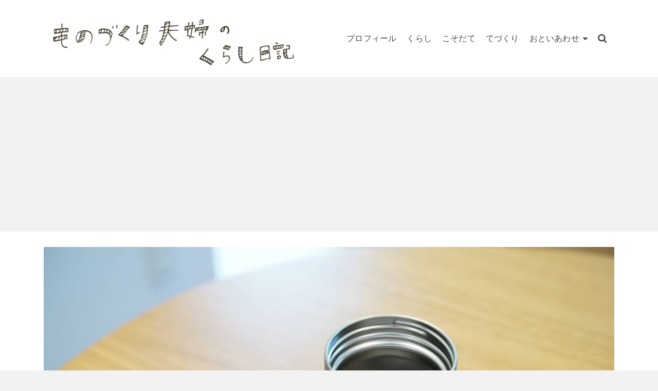

--- FILE ---
content_type: text/html; charset=UTF-8
request_url: http://kurumiten.com/children/kids-tumbler/attachment/41259
body_size: 20843
content:
<!DOCTYPE html>
<html class="no-js" dir="ltr" lang="ja"
	prefix="og: https://ogp.me/ns#"  itemtype="https://schema.org/Blog" itemscope>
<head>
	<meta charset="UTF-8">
	<link rel="profile" href="https://gmpg.org/xfn/11">
	<meta name="viewport" content="width=device-width, initial-scale=1.0">
	<meta http-equiv="X-UA-Compatible" content="IE=edge">
	<script>(function(html){html.className = html.className.replace(/\bno-js\b/,'js')})(document.documentElement);</script>
<title>41259 | ものづくり夫婦のくらし日記</title>

		<!-- All in One SEO 4.2.2 -->
		<meta name="robots" content="max-image-preview:large" />
		<meta name="google-site-verification" content="lAryACTESDyp9lZE6_USMbaSK3ydDdMNUB9M2nMKffA" />
		<link rel="canonical" href="http://kurumiten.com/children/kids-tumbler/attachment/41259" />
		<meta property="og:locale" content="ja_JP" />
		<meta property="og:site_name" content="ものづくり夫婦のくらし日記 | 三人の子育てしながら暮らす夫婦のくらし日記" />
		<meta property="og:type" content="article" />
		<meta property="og:title" content="41259 | ものづくり夫婦のくらし日記" />
		<meta property="og:url" content="http://kurumiten.com/children/kids-tumbler/attachment/41259" />
		<meta property="og:image" content="http://kurumiten.com/wp-content/uploads/2019/08/タイトル-1.png" />
		<meta property="article:published_time" content="2020-07-15T01:18:49+00:00" />
		<meta property="article:modified_time" content="2020-07-15T01:18:49+00:00" />
		<meta name="twitter:card" content="summary" />
		<meta name="twitter:title" content="41259 | ものづくり夫婦のくらし日記" />
		<meta name="twitter:image" content="http://kurumiten.com/wp-content/uploads/2019/08/タイトル-1.png" />
		<script type="text/javascript" >
			window.ga=window.ga||function(){(ga.q=ga.q||[]).push(arguments)};ga.l=+new Date;
			ga('create', "UA-145270971-1", 'auto');
			ga('send', 'pageview');
		</script>
		<script async src="https://www.google-analytics.com/analytics.js"></script>
		<!-- All in One SEO -->

<link rel='dns-prefetch' href='//fonts.googleapis.com' />
<link rel='dns-prefetch' href='//s.w.org' />
<link rel="alternate" type="application/rss+xml" title="ものづくり夫婦のくらし日記 &raquo; フィード" href="http://kurumiten.com/feed" />
<link rel="alternate" type="application/rss+xml" title="ものづくり夫婦のくらし日記 &raquo; コメントフィード" href="http://kurumiten.com/comments/feed" />
<link rel="alternate" type="application/rss+xml" title="ものづくり夫婦のくらし日記 &raquo; 41259 のコメントのフィード" href="http://kurumiten.com/children/kids-tumbler/attachment/41259/feed" />
<script type="text/javascript">
window._wpemojiSettings = {"baseUrl":"https:\/\/s.w.org\/images\/core\/emoji\/14.0.0\/72x72\/","ext":".png","svgUrl":"https:\/\/s.w.org\/images\/core\/emoji\/14.0.0\/svg\/","svgExt":".svg","source":{"concatemoji":"http:\/\/kurumiten.com\/wp-includes\/js\/wp-emoji-release.min.js?ver=6.0.11"}};
/*! This file is auto-generated */
!function(e,a,t){var n,r,o,i=a.createElement("canvas"),p=i.getContext&&i.getContext("2d");function s(e,t){var a=String.fromCharCode,e=(p.clearRect(0,0,i.width,i.height),p.fillText(a.apply(this,e),0,0),i.toDataURL());return p.clearRect(0,0,i.width,i.height),p.fillText(a.apply(this,t),0,0),e===i.toDataURL()}function c(e){var t=a.createElement("script");t.src=e,t.defer=t.type="text/javascript",a.getElementsByTagName("head")[0].appendChild(t)}for(o=Array("flag","emoji"),t.supports={everything:!0,everythingExceptFlag:!0},r=0;r<o.length;r++)t.supports[o[r]]=function(e){if(!p||!p.fillText)return!1;switch(p.textBaseline="top",p.font="600 32px Arial",e){case"flag":return s([127987,65039,8205,9895,65039],[127987,65039,8203,9895,65039])?!1:!s([55356,56826,55356,56819],[55356,56826,8203,55356,56819])&&!s([55356,57332,56128,56423,56128,56418,56128,56421,56128,56430,56128,56423,56128,56447],[55356,57332,8203,56128,56423,8203,56128,56418,8203,56128,56421,8203,56128,56430,8203,56128,56423,8203,56128,56447]);case"emoji":return!s([129777,127995,8205,129778,127999],[129777,127995,8203,129778,127999])}return!1}(o[r]),t.supports.everything=t.supports.everything&&t.supports[o[r]],"flag"!==o[r]&&(t.supports.everythingExceptFlag=t.supports.everythingExceptFlag&&t.supports[o[r]]);t.supports.everythingExceptFlag=t.supports.everythingExceptFlag&&!t.supports.flag,t.DOMReady=!1,t.readyCallback=function(){t.DOMReady=!0},t.supports.everything||(n=function(){t.readyCallback()},a.addEventListener?(a.addEventListener("DOMContentLoaded",n,!1),e.addEventListener("load",n,!1)):(e.attachEvent("onload",n),a.attachEvent("onreadystatechange",function(){"complete"===a.readyState&&t.readyCallback()})),(e=t.source||{}).concatemoji?c(e.concatemoji):e.wpemoji&&e.twemoji&&(c(e.twemoji),c(e.wpemoji)))}(window,document,window._wpemojiSettings);
</script>
<style type="text/css">
img.wp-smiley,
img.emoji {
	display: inline !important;
	border: none !important;
	box-shadow: none !important;
	height: 1em !important;
	width: 1em !important;
	margin: 0 0.07em !important;
	vertical-align: -0.1em !important;
	background: none !important;
	padding: 0 !important;
}
</style>
	<link rel='stylesheet' id='wp-block-library-css'  href='http://kurumiten.com/wp-includes/css/dist/block-library/style.min.css?ver=6.0.11' type='text/css' media='all' />
<style id='global-styles-inline-css' type='text/css'>
body{--wp--preset--color--black: #000;--wp--preset--color--cyan-bluish-gray: #abb8c3;--wp--preset--color--white: #fff;--wp--preset--color--pale-pink: #f78da7;--wp--preset--color--vivid-red: #cf2e2e;--wp--preset--color--luminous-vivid-orange: #ff6900;--wp--preset--color--luminous-vivid-amber: #fcb900;--wp--preset--color--light-green-cyan: #7bdcb5;--wp--preset--color--vivid-green-cyan: #00d084;--wp--preset--color--pale-cyan-blue: #8ed1fc;--wp--preset--color--vivid-cyan-blue: #0693e3;--wp--preset--color--vivid-purple: #9b51e0;--wp--preset--color--ascend-primary: #7e89ea;--wp--preset--color--ascend-primary-light: #929dfe;--wp--preset--color--very-light-gray: #eee;--wp--preset--color--very-dark-gray: #444;--wp--preset--gradient--vivid-cyan-blue-to-vivid-purple: linear-gradient(135deg,rgba(6,147,227,1) 0%,rgb(155,81,224) 100%);--wp--preset--gradient--light-green-cyan-to-vivid-green-cyan: linear-gradient(135deg,rgb(122,220,180) 0%,rgb(0,208,130) 100%);--wp--preset--gradient--luminous-vivid-amber-to-luminous-vivid-orange: linear-gradient(135deg,rgba(252,185,0,1) 0%,rgba(255,105,0,1) 100%);--wp--preset--gradient--luminous-vivid-orange-to-vivid-red: linear-gradient(135deg,rgba(255,105,0,1) 0%,rgb(207,46,46) 100%);--wp--preset--gradient--very-light-gray-to-cyan-bluish-gray: linear-gradient(135deg,rgb(238,238,238) 0%,rgb(169,184,195) 100%);--wp--preset--gradient--cool-to-warm-spectrum: linear-gradient(135deg,rgb(74,234,220) 0%,rgb(151,120,209) 20%,rgb(207,42,186) 40%,rgb(238,44,130) 60%,rgb(251,105,98) 80%,rgb(254,248,76) 100%);--wp--preset--gradient--blush-light-purple: linear-gradient(135deg,rgb(255,206,236) 0%,rgb(152,150,240) 100%);--wp--preset--gradient--blush-bordeaux: linear-gradient(135deg,rgb(254,205,165) 0%,rgb(254,45,45) 50%,rgb(107,0,62) 100%);--wp--preset--gradient--luminous-dusk: linear-gradient(135deg,rgb(255,203,112) 0%,rgb(199,81,192) 50%,rgb(65,88,208) 100%);--wp--preset--gradient--pale-ocean: linear-gradient(135deg,rgb(255,245,203) 0%,rgb(182,227,212) 50%,rgb(51,167,181) 100%);--wp--preset--gradient--electric-grass: linear-gradient(135deg,rgb(202,248,128) 0%,rgb(113,206,126) 100%);--wp--preset--gradient--midnight: linear-gradient(135deg,rgb(2,3,129) 0%,rgb(40,116,252) 100%);--wp--preset--duotone--dark-grayscale: url('#wp-duotone-dark-grayscale');--wp--preset--duotone--grayscale: url('#wp-duotone-grayscale');--wp--preset--duotone--purple-yellow: url('#wp-duotone-purple-yellow');--wp--preset--duotone--blue-red: url('#wp-duotone-blue-red');--wp--preset--duotone--midnight: url('#wp-duotone-midnight');--wp--preset--duotone--magenta-yellow: url('#wp-duotone-magenta-yellow');--wp--preset--duotone--purple-green: url('#wp-duotone-purple-green');--wp--preset--duotone--blue-orange: url('#wp-duotone-blue-orange');--wp--preset--font-size--small: 13px;--wp--preset--font-size--medium: 20px;--wp--preset--font-size--large: 36px;--wp--preset--font-size--x-large: 42px;}.has-black-color{color: var(--wp--preset--color--black) !important;}.has-cyan-bluish-gray-color{color: var(--wp--preset--color--cyan-bluish-gray) !important;}.has-white-color{color: var(--wp--preset--color--white) !important;}.has-pale-pink-color{color: var(--wp--preset--color--pale-pink) !important;}.has-vivid-red-color{color: var(--wp--preset--color--vivid-red) !important;}.has-luminous-vivid-orange-color{color: var(--wp--preset--color--luminous-vivid-orange) !important;}.has-luminous-vivid-amber-color{color: var(--wp--preset--color--luminous-vivid-amber) !important;}.has-light-green-cyan-color{color: var(--wp--preset--color--light-green-cyan) !important;}.has-vivid-green-cyan-color{color: var(--wp--preset--color--vivid-green-cyan) !important;}.has-pale-cyan-blue-color{color: var(--wp--preset--color--pale-cyan-blue) !important;}.has-vivid-cyan-blue-color{color: var(--wp--preset--color--vivid-cyan-blue) !important;}.has-vivid-purple-color{color: var(--wp--preset--color--vivid-purple) !important;}.has-black-background-color{background-color: var(--wp--preset--color--black) !important;}.has-cyan-bluish-gray-background-color{background-color: var(--wp--preset--color--cyan-bluish-gray) !important;}.has-white-background-color{background-color: var(--wp--preset--color--white) !important;}.has-pale-pink-background-color{background-color: var(--wp--preset--color--pale-pink) !important;}.has-vivid-red-background-color{background-color: var(--wp--preset--color--vivid-red) !important;}.has-luminous-vivid-orange-background-color{background-color: var(--wp--preset--color--luminous-vivid-orange) !important;}.has-luminous-vivid-amber-background-color{background-color: var(--wp--preset--color--luminous-vivid-amber) !important;}.has-light-green-cyan-background-color{background-color: var(--wp--preset--color--light-green-cyan) !important;}.has-vivid-green-cyan-background-color{background-color: var(--wp--preset--color--vivid-green-cyan) !important;}.has-pale-cyan-blue-background-color{background-color: var(--wp--preset--color--pale-cyan-blue) !important;}.has-vivid-cyan-blue-background-color{background-color: var(--wp--preset--color--vivid-cyan-blue) !important;}.has-vivid-purple-background-color{background-color: var(--wp--preset--color--vivid-purple) !important;}.has-black-border-color{border-color: var(--wp--preset--color--black) !important;}.has-cyan-bluish-gray-border-color{border-color: var(--wp--preset--color--cyan-bluish-gray) !important;}.has-white-border-color{border-color: var(--wp--preset--color--white) !important;}.has-pale-pink-border-color{border-color: var(--wp--preset--color--pale-pink) !important;}.has-vivid-red-border-color{border-color: var(--wp--preset--color--vivid-red) !important;}.has-luminous-vivid-orange-border-color{border-color: var(--wp--preset--color--luminous-vivid-orange) !important;}.has-luminous-vivid-amber-border-color{border-color: var(--wp--preset--color--luminous-vivid-amber) !important;}.has-light-green-cyan-border-color{border-color: var(--wp--preset--color--light-green-cyan) !important;}.has-vivid-green-cyan-border-color{border-color: var(--wp--preset--color--vivid-green-cyan) !important;}.has-pale-cyan-blue-border-color{border-color: var(--wp--preset--color--pale-cyan-blue) !important;}.has-vivid-cyan-blue-border-color{border-color: var(--wp--preset--color--vivid-cyan-blue) !important;}.has-vivid-purple-border-color{border-color: var(--wp--preset--color--vivid-purple) !important;}.has-vivid-cyan-blue-to-vivid-purple-gradient-background{background: var(--wp--preset--gradient--vivid-cyan-blue-to-vivid-purple) !important;}.has-light-green-cyan-to-vivid-green-cyan-gradient-background{background: var(--wp--preset--gradient--light-green-cyan-to-vivid-green-cyan) !important;}.has-luminous-vivid-amber-to-luminous-vivid-orange-gradient-background{background: var(--wp--preset--gradient--luminous-vivid-amber-to-luminous-vivid-orange) !important;}.has-luminous-vivid-orange-to-vivid-red-gradient-background{background: var(--wp--preset--gradient--luminous-vivid-orange-to-vivid-red) !important;}.has-very-light-gray-to-cyan-bluish-gray-gradient-background{background: var(--wp--preset--gradient--very-light-gray-to-cyan-bluish-gray) !important;}.has-cool-to-warm-spectrum-gradient-background{background: var(--wp--preset--gradient--cool-to-warm-spectrum) !important;}.has-blush-light-purple-gradient-background{background: var(--wp--preset--gradient--blush-light-purple) !important;}.has-blush-bordeaux-gradient-background{background: var(--wp--preset--gradient--blush-bordeaux) !important;}.has-luminous-dusk-gradient-background{background: var(--wp--preset--gradient--luminous-dusk) !important;}.has-pale-ocean-gradient-background{background: var(--wp--preset--gradient--pale-ocean) !important;}.has-electric-grass-gradient-background{background: var(--wp--preset--gradient--electric-grass) !important;}.has-midnight-gradient-background{background: var(--wp--preset--gradient--midnight) !important;}.has-small-font-size{font-size: var(--wp--preset--font-size--small) !important;}.has-medium-font-size{font-size: var(--wp--preset--font-size--medium) !important;}.has-large-font-size{font-size: var(--wp--preset--font-size--large) !important;}.has-x-large-font-size{font-size: var(--wp--preset--font-size--x-large) !important;}
</style>
<!--[if lt IE]>
<link rel='stylesheet' id='ascend_ie_fallback-css'  href='http://kurumiten.com/wp-content/themes/ascend/assets/css/ie_fallback.css?ver=1.4.7' type='text/css' media='all' />
<![endif]-->
<link rel='stylesheet' id='ascend_main-css'  href='http://kurumiten.com/wp-content/themes/ascend/assets/css/ascend.css?ver=1.4.7' type='text/css' media='all' />
<link rel='stylesheet' id='redux-google-fonts-ascend-css'  href='http://fonts.googleapis.com/css?family=Source+Sans+Pro%3A200%2C300%2C400%2C600%2C700%2C900%2C200italic%2C300italic%2C400italic%2C600italic%2C700italic%2C900italic%7CMontserrat%3A400&#038;subset=latin&#038;ver=1651851585' type='text/css' media='all' />
<script type='text/javascript' src='http://kurumiten.com/wp-includes/js/jquery/jquery.min.js?ver=3.6.0' id='jquery-core-js'></script>
<script type='text/javascript' src='http://kurumiten.com/wp-includes/js/jquery/jquery-migrate.min.js?ver=3.3.2' id='jquery-migrate-js'></script>
<!--[if lt IE 9]>
<script type='text/javascript' src='http://kurumiten.com/wp-content/themes/ascend/assets/js/vendor/html5shiv.min.js?ver=1.4.7' id='ascend-html5shiv-js'></script>
<![endif]-->
<!--[if lt IE 9]>
<script type='text/javascript' src='http://kurumiten.com/wp-content/themes/ascend/assets/js/vendor/respond.min.js?ver=1.4.7' id='ascend-respond-js'></script>
<![endif]-->
<link rel="https://api.w.org/" href="http://kurumiten.com/wp-json/" /><link rel="alternate" type="application/json" href="http://kurumiten.com/wp-json/wp/v2/media/4796" /><link rel="EditURI" type="application/rsd+xml" title="RSD" href="http://kurumiten.com/xmlrpc.php?rsd" />
<link rel="wlwmanifest" type="application/wlwmanifest+xml" href="http://kurumiten.com/wp-includes/wlwmanifest.xml" /> 
<meta name="generator" content="WordPress 6.0.11" />
<link rel='shortlink' href='http://kurumiten.com/?p=4796' />
<link rel="alternate" type="application/json+oembed" href="http://kurumiten.com/wp-json/oembed/1.0/embed?url=http%3A%2F%2Fkurumiten.com%2Fchildren%2Fkids-tumbler%2Fattachment%2F41259" />
<link rel="alternate" type="text/xml+oembed" href="http://kurumiten.com/wp-json/oembed/1.0/embed?url=http%3A%2F%2Fkurumiten.com%2Fchildren%2Fkids-tumbler%2Fattachment%2F41259&#038;format=xml" />
<script async src="https://pagead2.googlesyndication.com/pagead/js/adsbygoogle.js"></script>
<script>
     (adsbygoogle = window.adsbygoogle || []).push({
          google_ad_client: "ca-pub-8768393611844551",
          enable_page_level_ads: true
     });
</script><script type="text/javascript">var light_error = "The image could not be loaded.", light_of = "%curr% of %total%";</script><style type="text/css" id="kt-custom-css">a, .primary-color, .postlist article .entry-content a.more-link:hover,.widget_price_filter .price_slider_amount .button, .product .product_meta a:hover, .star-rating, .above-footer-widgets a:not(.button):hover, .sidebar a:not(.button):hover, .footerclass a:hover, .posttags a:hover, .tagcloud a:hover, .kt_bc_nomargin #kadbreadcrumbs a:hover, #kadbreadcrumbs a:hover, .wp-pagenavi a:hover, .woocommerce-pagination ul.page-numbers li a:hover, .woocommerce-pagination ul.page-numbers li span:hover, .has-ascend-primary-color {color:#7e89ea;} .comment-content a:not(.button):hover, .entry-content p a:not(.button):not(.select2-choice):not([data-rel="lightbox"]):hover, .kt_product_toggle_outer .toggle_grid:hover, .kt_product_toggle_outer .toggle_list:hover, .kt_product_toggle_outer .toggle_grid.toggle_active, .kt_product_toggle_outer .toggle_list.toggle_active, .product .product_meta a, .product .woocommerce-tabs .wc-tabs > li.active > a, .product .woocommerce-tabs .wc-tabs > li.active > a:hover, .product .woocommerce-tabs .wc-tabs > li.active > a:focus, #payment ul.wc_payment_methods li.wc_payment_method input[type=radio]:first-child:checked+label, .kt-woo-account-nav .woocommerce-MyAccount-navigation ul li.is-active a, a.added_to_cart, .widget_pages ul li.kt-drop-toggle > .kt-toggle-sub, .widget_categories ul li.kt-drop-toggle > .kt-toggle-sub, .widget_product_categories ul li.kt-drop-toggle > .kt-toggle-sub, .widget_recent_entries ul li a:hover ~ .kt-toggle-sub, .widget_recent_comments ul li a:hover ~ .kt-toggle-sub, .widget_archive ul li a:hover ~ .kt-toggle-sub, .widget_pages ul li a:hover ~ .kt-toggle-sub, .widget_categories ul li a:hover ~ .kt-toggle-sub, .widget_meta ul li a:hover ~ .kt-toggle-sub, .widget_product_categories ul li a:hover ~ .kt-toggle-sub,.kt-tabs.kt-tabs-style2 > li > a:hover, .kt-tabs > li.active > a, .kt-tabs > li.active > a:hover, .kt-tabs > li.active > a:focus, .kt_bc_nomargin #kadbreadcrumbs a:hover, #kadbreadcrumbs a:hover, .footerclass .menu li a:hover, .widget_recent_entries ul li a:hover, .posttags a:hover, .tagcloud a:hover,.widget_recent_comments ul li a:hover, .widget_archive ul li a:hover, .widget_pages ul li a:hover, .widget_categories ul li a:hover, .widget_meta ul li a:hover, .widget_product_categories ul li a:hover, .box-icon-item .icon-container .icon-left-highlight,.box-icon-item .icon-container .icon-right-highlight, .widget_pages ul li.current-cat > a, .widget_categories ul li.current-cat > a, .widget_product_categories ul li.current-cat > a, #payment ul.wc_payment_methods li.wc_payment_method input[type=radio]:first-child:checked + label:before, .wp-pagenavi .current, .wp-pagenavi a:hover, .kt-mobile-header-toggle .header-underscore-icon [class*=kt-icon-], .woocommerce-pagination ul.page-numbers li a.current, .woocommerce-pagination ul.page-numbers li span.current, .woocommerce-pagination ul.page-numbers li a:hover, .woocommerce-pagination ul.page-numbers li span:hover, .widget_layered_nav ul li.chosen a, .widget_layered_nav_filters ul li a, .widget_rating_filter ul li.chosen a, .variations .kad_radio_variations label.selectedValue, .variations .kad_radio_variations label:hover{border-color:#7e89ea;} .kt-header-extras span.kt-cart-total, .btn, .button, .submit, button, input[type="submit"], .portfolio-loop-image-container .portfolio-hover-item .portfolio-overlay-color, .kt_product_toggle_outer .toggle_grid.toggle_active, .kt_product_toggle_outer .toggle_list.toggle_active, .product .woocommerce-tabs .wc-tabs > li.active > a, .product .woocommerce-tabs .wc-tabs > li.active > a:hover, .product .woocommerce-tabs .wc-tabs > li.active > a:focus, .product .woocommerce-tabs .wc-tabs:before, .woocommerce-error, .woocommerce-info, .woocommerce-message, .woocommerce-noreviews, p.no-comments, .widget_pages ul li ul li.current-cat > a:before, .widget_categories ul li ul li.current-cat > a:before, .widget_product_categories ul li ul li.current-cat > a:before, .widget_pages ul li ul li a:hover:before, .widget_categories ul li ul li a:hover:before, .widget_product_categories ul li ul li a:hover:before, .kadence_recent_posts a.posts_widget_readmore:hover:before, .kt-accordion > .panel h5:after, .kt-tabs:before, .image_menu_overlay, .kadence_social_widget a:hover, .kt-tabs > li.active > a, .kt-tabs > li.active > a:hover, .kt-tabs > li.active > a:focus, .widget_pages ul li.current-cat > .count, .widget_categories ul li.current-cat > .count, .widget_product_categories ul li.current-cat > .count, .widget_recent_entries ul li a:hover ~ .count, .widget_recent_comments ul li a:hover ~ .count, .widget_archive ul li a:hover ~ .count, .widget_pages ul li a:hover ~ .count, .widget_categories ul li a:hover ~ .count, .widget_meta ul li a:hover ~ .count, .widget_product_categories ul li a:hover ~ .count, #payment ul.wc_payment_methods li.wc_payment_method input[type=radio]:first-child:checked + label:before, .select2-results .select2-highlighted, .wp-pagenavi .current, .kt-header-extras span.kt-cart-total, .kt-mobile-header-toggle span.kt-cart-total, .woocommerce-pagination ul.page-numbers li a.current, .woocommerce-pagination ul.page-numbers li span.current,.widget_price_filter .ui-slider .ui-slider-handle, .widget_layered_nav ul li.chosen span.count, .widget_layered_nav_filters ul li span.count, .variations .kad_radio_variations label.selectedValue, .box-icon-item .menu-icon-read-more .read-more-highlight, p.demo_store, .has-ascend-primary-background-color {background:#7e89ea;}@media (max-width: 767px){.filter-set li a.selected {background:#7e89ea;}} .has-ascend-primary-light-color {color:#929dfe} .has-ascend-primary-light-background-color{ background-color: #929dfe}.kad-header-height {height:150px;}.kad-topbar-height {min-height:36px;}.kad-mobile-header-height {height:100px;}body.trans-header div:not(.is-sticky)>.headerclass-outer div:not(.is-sticky)>.kad-header-topbar-primary-outer div:not(.is-sticky)>.headerclass, body.trans-header div:not(.is-sticky)>.mobile-headerclass {background: rgba(255,255,255,0.8);}body.trans-header div:not(.is-sticky)>.headerclass-outer div:not(.is-sticky)>.second-navclass, body.trans-header div:not(.is-sticky)>.second-navclass {background: rgba(242, 98, 36, 0.8);}.titleclass .entry-title{font-size:49px;}@media (max-width: 768px) {.titleclass .entry-title{font-size:24px;}}.titleclass .subtitle{font-size:40px;}@media (max-width: 768px) {.titleclass .subtitle{font-size:10px;}}.titleclass .page-header  {height:200px;}@media (max-width: 768px) {.titleclass .page-header {height:115px;}}.product_item .product_archive_title {min-height:20px;}.second-navclass .sf-menu>li:after {background:#fff;}.pop-modal-body .kt-woo-account-nav .kad-customer-name h5, .pop-modal-body .kt-woo-account-nav a, .pop-modal-body ul.product_list_widget li a:not(.remove), .pop-modal-body ul.product_list_widget {color:#fff;} .kt-mobile-menu form.search-form input[type="search"]::-webkit-input-placeholder {color:#fff;}.kt-mobile-menu form.search-form input[type="search"]:-ms-input-placeholder {color:#fff;}.kt-mobile-menu form.search-form input[type="search"]::-moz-placeholder {color:#fff;}.kt-header-extras .kadence_social_widget a, .mobile-header-container .kt-mobile-header-toggle button {color:#444;} button.mobile-navigation-toggle .kt-mnt span {background:#444;} .kt-header-extras .kadence_social_widget a:hover{color:#fff;}.page-header {text-align:center;}.kt-header-extras #kad-head-cart-popup ul a:not(.remove), .kt-header-extras #kad-head-cart-popup .woocommerce-mini-cart__empty-message, .kt-header-extras #kad-head-cart-popup ul .quantity, .kt-header-extras #kad-head-cart-popup ul li.empty, .kad-header-menu-inner .kt-header-extras .kt-woo-account-nav h5, .kad-relative-vertical-content .kt-header-extras .kt-woo-account-nav h5 {color:#ffffff;}.sf-menu.sf-menu-normal>li.kt-lgmenu>ul>li>a:before, .sf-menu.sf-vertical>li.kt-lgmenu>ul>li>a:before {background: rgba(255,255,255,.1);}.titleclass .entry-title, .titleclass h1 {text-transform:uppercase;}.titleclass .subtitle {text-transform:uppercase;}.home-product-carousel.home-margin.home-padding {
    padding-top: 60px;
}</style><style>.simplemap img{max-width:none !important;padding:0 !important;margin:0 !important;}.staticmap,.staticmap img{max-width:100% !important;height:auto !important;}.simplemap .simplemap-content{display:none;}</style>
<link rel="icon" href="http://kurumiten.com/wp-content/uploads/2019/08/ロゴ-100x100.png" sizes="32x32" />
<link rel="icon" href="http://kurumiten.com/wp-content/uploads/2019/08/ロゴ.png" sizes="192x192" />
<link rel="apple-touch-icon" href="http://kurumiten.com/wp-content/uploads/2019/08/ロゴ.png" />
<meta name="msapplication-TileImage" content="http://kurumiten.com/wp-content/uploads/2019/08/ロゴ.png" />
		<style type="text/css" id="wp-custom-css">
			h3 {/*横スクロール*/
div.yoko-scroll{
overflow-x:auto;
}
  position: relative;
}

h3:after {
  content: "";
  position: absolute;
  left: 0;
  bottom: 0;
  width: 100%;
  height: 5px;
  background: -webkit-repeating-linear-gradient(-45deg, #7e89ea, #7e89ea 2px, #fff 1px, #fff 5px);
  background: repeating-linear-gradient(-45deg, #7e89ea, #7e89ea 2px, #fff 2px, #fff 2px);
}

h2 {
  padding: 0.25em 0.5em;/*上下 左右の余白*/
  color: #494949;/*文字色*/
  background: transparent;/*背景透明に*/
  border-left: solid 8px #7e89ea;/*左線*/
}

.ribbon20-wrapper {  
  display: block;
  position: relative;
  margin:  35px auto;
  padding: 8px ;
  width: auto;
  background: #f1f1f1;
  }
.ribbon20 {
  display: inline-block;
  position: absolute;
  left: 0;
  top: 5px;
  box-sizing: border-box;
  padding: 0 12px;
  margin: 0;
  height: 30px;
  line-height: 30px;
  font-size: 18px;
  letter-spacing: 0.1em;
  color: white;
  background: #7e89ea;
  box-shadow: 0 2px 2px rgba(0, 0, 0, 0.12);
}
.ribbon20:before {
  position: absolute;
  content: '';
  top: 0;
  left: -7px;
  border: none;
  height: 38px;
  width: 7px;
  background: #7e89ea;
  border-radius: 5px 0 0 5px;
}
.ribbon20:after {
  position: absolute;
  content: '';
  bottom: -7px;
  left: -5px;
  border: none;
  height: 7px;
  width: 5px;
  background: #7e89ea;
  border-radius: 5px 0 0 5px;
}

/* テーブルを横スクロール */
table {
 width: 100%;
}

/*tableをスクロールさせる*/
/*tableのセル内にある文字の折り返しを禁止*/
.scroll {
 overflow: auto;
 white-space: nowrap;
}

/*tableにスクロールバーを追加*/
.scroll::-webkit-scrollbar {
 height: 5px;
}

/*tableにスクロールバーを追加*/
.scroll::-webkit-scrollbar-track {
 background: #F1F1F1;
}

/*tableにスクロールバーを追加*/
.scroll::-webkit-scrollbar-thumb {
 background: #BCBCBC;
}

/* ************************************* */
/* カエレバ、ヨメレバ、トマレバ */
/* ************************************* */
/* 基本style */
.kaerebalink-box,
.booklink-box,
.tomarebalink-box{
border: 3px double #ccc;
padding: 3%;
margin: 1em 0 2.5em;
overflow: hidden;
font-size: small;
}
.kaerebalink-box a,
.booklink-box a,
.tomarebalink-box a{
text-decoration: none;
color: initial;
}
.kaerebalink-box a[target="_blank"]::after,
.booklink-box a[target="_blank"]::after,
.tomarebalink-box a[target="_blank"]::after{
content: none;
}
.kaerebalink-image,
.booklink-image,
.tomarebalink-image{
max-width: 150px;
text-align: center;
margin: 10px auto!important;
float: none!important;
}
.kaerebalink-name,
.booklink-name,
.tomarebalink-name{
font-weight: bold;
font-size: 120%;
line-height: 1.8!important;
margin-bottom: 10px!important;
}
.kaerebalink-name p:empty,
.booklink-name p:empty,
.tomarebalink-name p:empty{
display: none;
}
.kaerebalink-powered-date,
.booklink-powered-date,
.tomarebalink-powered-date,
.kaerebalink-detail,
.booklink-detail,
.tomarebalink-address{
font-size: 10px!important;
font-weight: normal;
}
.kaerebalink-link1,
.booklink-link2,
.tomarebalink-link1{
overflow: hidden;
}
.kaerebalink-link1 div,
.booklink-link2 div,
.tomarebalink-link1 div{
background-image: none!important;
margin: 0!important;
padding: 3px!important;
display: inline-block!important;
width: 48.5%;
}
.kaerebalink-link1 div a,
.booklink-link2 div a,
.tomarebalink-link1 div a{
border-width: 2px;
border-style: solid;
font-size: 90%;
font-weight: bold;
border-radius: 5px;
padding: 0.7em 0.3em;
width: 100%;
text-align: center;
display: block;
box-shadow: 1px 1px 2px rgba(0, 0, 0, 0.1);
}
.kaerebalink-link1 div a:hover,
.booklink-link2 div a:hover,
.tomarebalink-link1 div a:hover{
color: #fff;
box-shadow: 1px 4px 4px rgba(0, 0, 0, 0.15);
transform:translate(-1px, -2px);
}
.kaerebalink-link1 div a:active,
.booklink-link2 div a:active,
.tomarebalink-link1 div a:active{
transform:translate(0, 1px);
}
.kaerebalink-link1 div img,
.booklink-link2 div img,
.tomarebalink-link1 div img{
display: none;
}

/* 画面幅768px以上の場合のstyle */
@media only screen and (min-width: 768px) {
.kaerebalink-image,
.booklink-image,
.tomarebalink-image{
float: left!important;
margin: 0 1.5em 0.5em 0!important;
}
.kaerebalink-link1 div,
.booklink-link2 div,
.tomarebalink-link1 div{
width: 11em;
}
}


/* ▼ボタンカラーここから▼ */
.shoplinkamazon a{
color: #e89713;
}
.shoplinkrakuten a{
color: #d91414;
}
.shoplinkyahoo a{
color: #691ed5;
}
.shoplinkjalan a{
color: #ed5016;
}
.shoplinkjtb a{
color: #e10b0b;
}
.shoplinkknt a{
color: #0f75c2;
}
.shoplinkikyu a{
color: #18b412;
}
.shoplinkrurubu a{
color: #0f32a3;
}
.shoplinkamazon a:hover{
background-color: #e89713;
border-color: #e89713;
}
.shoplinkrakuten a:hover{
background-color: #d91414;
border-color: #d91414;
}
.shoplinkyahoo a:hover{
background-color: #691ed5;
border-color: #691ed5;
}
.shoplinkjalan a:hover{
background-color: #ed5016;
border-color: #ed5016;
}
.shoplinkjtb a:hover{
background-color: #e10b0b;
border-color: #e10b0b;
}
.shoplinkknt a:hover{
background-color: #0f75c2;
border-color: #0f75c2;
}
.shoplinkikyu a:hover{
background-color: #18b412;
border-color: #18b412;
}
.shoplinkrurubu a:hover{
background-color: #0f32a3;
border-color: #0f32a3;
}
/* ▲ボタンカラーここまで▲ */
view rawstylesheet.css hosted with &#x2764; by GitHub		</style>
		<style type="text/css" title="dynamic-css" class="options-output">.topbarclass{font-size:12px;}body.trans-header div:not(.is-sticky) > .headerclass-outer div:not(.is-sticky) > .kad-header-topbar-primary-outer div:not(.is-sticky) > .headerclass #logo a.brand, body.trans-header div:not(.is-sticky) > .mobile-headerclass .kad-site-tagline, body.trans-header div:not(.is-sticky) > .mobile-headerclass #mobile-logo a, body.trans-header div:not(.is-sticky) > .mobile-headerclass #mobile-logo .kad-mobile-site-title{color:#ffffff;}.titleclass{background-color:#ffffff;}.titleclass h1{color:#5b5b5b;}.titleclass .subtitle{color:#ffffff;}.product_item .product_archive_title{font-family:"Source Sans Pro";text-transform:uppercase;line-height:20px;letter-spacing:2px;font-weight:600;font-style:normal;color:#444444;font-size:15px;}.footerclass a:hover{color:#ffffff;}.footerclass .menu li a:hover{border-color:#ffffff;}.footerclass, .footerclass .footer-widget-title span, body.body-style-bubbled .footerclass .footer-widget-title span{background-color:#afafaf;}.footerbase{background-color:#2e2e2e;}h1, .h1class{line-height:40px;letter-spacing:0px;font-weight:400;font-style:normal;color:#444444;font-size:30px;}h2, .h2class{font-family:Arial, Helvetica, sans-serif;line-height:38px;letter-spacing:0px;font-weight:400;font-style:normal;color:#444444;font-size:26px;}h3{font-family:Arial, Helvetica, sans-serif;line-height:42px;letter-spacing:0px;font-weight:400;font-style:normal;color:#444444;font-size:23px;}h4{font-family:"Source Sans Pro";line-height:40px;letter-spacing:1.2px;font-weight:400;font-style:normal;color:#555555;font-size:24px;}h5{font-family:"Source Sans Pro";line-height:24px;letter-spacing:1.2px;font-weight:normal;font-style:normal;color:#555555;font-size:18px;}.titleclass .subtitle{font-family:"Source Sans Pro";letter-spacing:1.2px;font-weight:400;font-style:normal;}body{font-family:"Source Sans Pro";line-height:24px;letter-spacing:0px;font-weight:400;font-style:normal;color:#444;font-size:16px;}.nav-main ul.sf-menu > li > a, .kad-header-menu-inner .kt-header-extras ul.sf-menu > li > a, .kad-header-menu-inner .kt-header-extras .kt-extras-label [class*="kt-icon-"], .kt-header-extras .sf-vertical > li > a{font-family:Montserrat;line-height:24px;letter-spacing:.2px;font-weight:400;font-style:normal;color:#444;font-size:16px;}.nav-main ul.sf-menu > li > a:hover, .nav-main ul.sf-menu > li.sfHover > a, .nav-main ul.sf-menu > li.current-menu-item > a, .kt-header-extras .sf-vertical > li > a:hover{color:#000000;}.second-navclass{background-color:#f26224;}.second-navclass .sf-menu > li > a{font-family:"Source Sans Pro";line-height:24px;letter-spacing:.2px;font-weight:400;font-style:normal;color:#fff;font-size:18px;}.nav-main ul.sf-menu ul a, .second-navclass ul.sf-menu ul a,  .kad-header-menu-inner .kt-header-extras ul.sf-menu ul, .kad-relative-vertical-content .kt-header-extras ul.sf-menu ul,.second-navclass .sf-menu > li.kt-lgmenu > ul, .nav-main .sf-menu > li.kt-lgmenu > ul{background:#444444;}.nav-main ul.sf-menu ul, .second-navclass ul.sf-menu ul,  .kad-header-menu-inner .kt-header-extras ul.sf-menu ul,.kad-relative-vertical-content .kt-header-extras ul.sf-menu ul, .kad-relative-vertical-content .nav-main .sf-vertical ul{border-color:#565656;}.nav-main .sf-menu.sf-menu-normal > li > ul:before, .second-navclass .sf-menu.sf-menu-normal > li > ul:before,  .kad-header-menu-inner .kt-header-extras ul.sf-menu > li > ul:before {border-bottom-color:#565656;}.nav-main ul.sf-menu ul a, .second-navclass ul.sf-menu ul a, .kad-header-menu-inner .kt-header-extras .kt-woo-account-nav a, .kad-relative-vertical-content .kt-header-extras .kt-woo-account-nav a{line-height:24px;letter-spacing:.2px;color:#ffffff;font-size:16px;}.nav-main ul.sf-menu ul a:hover, .nav-main ul.sf-menu > li:not(.kt-lgmenu) ul li.sfHover > a, .nav-main ul.sf-menu ul li.current-menu-item > a, .second-navclass ul.sf-menu ul a:hover, .second-navclass ul.sf-menu li:not(.kt-lgmenu) ul li.sfHover > a, .second-navclass ul.sf-menu ul li.current-menu-item > a, .kad-header-menu-inner .kt-header-extras .kt-woo-account-nav a:hover, body.woocommerce-account .kad-header-menu-inner .kt-header-extras .kt-woo-account-nav li.is-active a, .kad-relative-vertical-content  .kt-header-extras .kt-woo-account-nav a:hover, body.woocommerce-account .kad-relative-vertical-content  .kt-header-extras .kt-woo-account-nav li.is-active a{color:#ffffff;}.kad-mobile-nav li a, .kad-mobile-nav li,.kt-mobile-menu form.search-form input[type="search"].search-field, .kt-mobile-menu form.search-form .search-submit,.mfp-slide #kt-mobile-account, .mfp-slide #kt-mobile-cart{font-family:"Source Sans Pro";line-height:20px;letter-spacing:.2px;font-weight:400;font-style:normal;color:#fff;font-size:16px;}</style></head>
<body class="attachment attachment-template-default single single-attachment postid-4796 attachmentid-4796 attachment-jpeg wp-custom-logo kad-header-position-above kt-showsub-indicator kt-width-large body-style-normal none-trans-header">
	<svg xmlns="http://www.w3.org/2000/svg" viewBox="0 0 0 0" width="0" height="0" focusable="false" role="none" style="visibility: hidden; position: absolute; left: -9999px; overflow: hidden;" ><defs><filter id="wp-duotone-dark-grayscale"><feColorMatrix color-interpolation-filters="sRGB" type="matrix" values=" .299 .587 .114 0 0 .299 .587 .114 0 0 .299 .587 .114 0 0 .299 .587 .114 0 0 " /><feComponentTransfer color-interpolation-filters="sRGB" ><feFuncR type="table" tableValues="0 0.49803921568627" /><feFuncG type="table" tableValues="0 0.49803921568627" /><feFuncB type="table" tableValues="0 0.49803921568627" /><feFuncA type="table" tableValues="1 1" /></feComponentTransfer><feComposite in2="SourceGraphic" operator="in" /></filter></defs></svg><svg xmlns="http://www.w3.org/2000/svg" viewBox="0 0 0 0" width="0" height="0" focusable="false" role="none" style="visibility: hidden; position: absolute; left: -9999px; overflow: hidden;" ><defs><filter id="wp-duotone-grayscale"><feColorMatrix color-interpolation-filters="sRGB" type="matrix" values=" .299 .587 .114 0 0 .299 .587 .114 0 0 .299 .587 .114 0 0 .299 .587 .114 0 0 " /><feComponentTransfer color-interpolation-filters="sRGB" ><feFuncR type="table" tableValues="0 1" /><feFuncG type="table" tableValues="0 1" /><feFuncB type="table" tableValues="0 1" /><feFuncA type="table" tableValues="1 1" /></feComponentTransfer><feComposite in2="SourceGraphic" operator="in" /></filter></defs></svg><svg xmlns="http://www.w3.org/2000/svg" viewBox="0 0 0 0" width="0" height="0" focusable="false" role="none" style="visibility: hidden; position: absolute; left: -9999px; overflow: hidden;" ><defs><filter id="wp-duotone-purple-yellow"><feColorMatrix color-interpolation-filters="sRGB" type="matrix" values=" .299 .587 .114 0 0 .299 .587 .114 0 0 .299 .587 .114 0 0 .299 .587 .114 0 0 " /><feComponentTransfer color-interpolation-filters="sRGB" ><feFuncR type="table" tableValues="0.54901960784314 0.98823529411765" /><feFuncG type="table" tableValues="0 1" /><feFuncB type="table" tableValues="0.71764705882353 0.25490196078431" /><feFuncA type="table" tableValues="1 1" /></feComponentTransfer><feComposite in2="SourceGraphic" operator="in" /></filter></defs></svg><svg xmlns="http://www.w3.org/2000/svg" viewBox="0 0 0 0" width="0" height="0" focusable="false" role="none" style="visibility: hidden; position: absolute; left: -9999px; overflow: hidden;" ><defs><filter id="wp-duotone-blue-red"><feColorMatrix color-interpolation-filters="sRGB" type="matrix" values=" .299 .587 .114 0 0 .299 .587 .114 0 0 .299 .587 .114 0 0 .299 .587 .114 0 0 " /><feComponentTransfer color-interpolation-filters="sRGB" ><feFuncR type="table" tableValues="0 1" /><feFuncG type="table" tableValues="0 0.27843137254902" /><feFuncB type="table" tableValues="0.5921568627451 0.27843137254902" /><feFuncA type="table" tableValues="1 1" /></feComponentTransfer><feComposite in2="SourceGraphic" operator="in" /></filter></defs></svg><svg xmlns="http://www.w3.org/2000/svg" viewBox="0 0 0 0" width="0" height="0" focusable="false" role="none" style="visibility: hidden; position: absolute; left: -9999px; overflow: hidden;" ><defs><filter id="wp-duotone-midnight"><feColorMatrix color-interpolation-filters="sRGB" type="matrix" values=" .299 .587 .114 0 0 .299 .587 .114 0 0 .299 .587 .114 0 0 .299 .587 .114 0 0 " /><feComponentTransfer color-interpolation-filters="sRGB" ><feFuncR type="table" tableValues="0 0" /><feFuncG type="table" tableValues="0 0.64705882352941" /><feFuncB type="table" tableValues="0 1" /><feFuncA type="table" tableValues="1 1" /></feComponentTransfer><feComposite in2="SourceGraphic" operator="in" /></filter></defs></svg><svg xmlns="http://www.w3.org/2000/svg" viewBox="0 0 0 0" width="0" height="0" focusable="false" role="none" style="visibility: hidden; position: absolute; left: -9999px; overflow: hidden;" ><defs><filter id="wp-duotone-magenta-yellow"><feColorMatrix color-interpolation-filters="sRGB" type="matrix" values=" .299 .587 .114 0 0 .299 .587 .114 0 0 .299 .587 .114 0 0 .299 .587 .114 0 0 " /><feComponentTransfer color-interpolation-filters="sRGB" ><feFuncR type="table" tableValues="0.78039215686275 1" /><feFuncG type="table" tableValues="0 0.94901960784314" /><feFuncB type="table" tableValues="0.35294117647059 0.47058823529412" /><feFuncA type="table" tableValues="1 1" /></feComponentTransfer><feComposite in2="SourceGraphic" operator="in" /></filter></defs></svg><svg xmlns="http://www.w3.org/2000/svg" viewBox="0 0 0 0" width="0" height="0" focusable="false" role="none" style="visibility: hidden; position: absolute; left: -9999px; overflow: hidden;" ><defs><filter id="wp-duotone-purple-green"><feColorMatrix color-interpolation-filters="sRGB" type="matrix" values=" .299 .587 .114 0 0 .299 .587 .114 0 0 .299 .587 .114 0 0 .299 .587 .114 0 0 " /><feComponentTransfer color-interpolation-filters="sRGB" ><feFuncR type="table" tableValues="0.65098039215686 0.40392156862745" /><feFuncG type="table" tableValues="0 1" /><feFuncB type="table" tableValues="0.44705882352941 0.4" /><feFuncA type="table" tableValues="1 1" /></feComponentTransfer><feComposite in2="SourceGraphic" operator="in" /></filter></defs></svg><svg xmlns="http://www.w3.org/2000/svg" viewBox="0 0 0 0" width="0" height="0" focusable="false" role="none" style="visibility: hidden; position: absolute; left: -9999px; overflow: hidden;" ><defs><filter id="wp-duotone-blue-orange"><feColorMatrix color-interpolation-filters="sRGB" type="matrix" values=" .299 .587 .114 0 0 .299 .587 .114 0 0 .299 .587 .114 0 0 .299 .587 .114 0 0 " /><feComponentTransfer color-interpolation-filters="sRGB" ><feFuncR type="table" tableValues="0.098039215686275 1" /><feFuncG type="table" tableValues="0 0.66274509803922" /><feFuncB type="table" tableValues="0.84705882352941 0.41960784313725" /><feFuncA type="table" tableValues="1 1" /></feComponentTransfer><feComposite in2="SourceGraphic" operator="in" /></filter></defs></svg>	<div id="wrapper" class="container">
	<header id="kad-header-menu" class="headerclass-outer kt-header-position-above kt-header-layout-standard clearfix" data-sticky="header" data-reappear="300" data-shrink="1" data-start-height="150" data-shrink-height="70">
	<div class="outside-top-headerclass">
	<div class="kad-header-topbar-primary-outer">
 		<div class="outside-headerclass">
		<div class="kad-header-menu-outer headerclass">
		    <div class="kad-header-menu-inner container">
		    				        <div class="kad-header-flex kad-header-height">
			        	<div class="kad-left-header kt-header-flex-item">
			        		<div id="logo" class="logocase kad-header-height"><a class="brand logofont" href="http://kurumiten.com"><img src="http://kurumiten.com/wp-content/uploads/2019/08/タイトル-1-1200x351.png" width="1200" height="351" srcset="http://kurumiten.com/wp-content/uploads/2019/08/タイトル-1-1200x351.png 1200w, http://kurumiten.com/wp-content/uploads/2019/08/タイトル-1-600x176.png 600w, http://kurumiten.com/wp-content/uploads/2019/08/タイトル-1-1356x398.png 1356w, http://kurumiten.com/wp-content/uploads/2019/08/タイトル-1-678x199.png 678w, http://kurumiten.com/wp-content/uploads/2019/08/タイトル-1.png 2192w" sizes="(max-width: 1200px) 100vw, 1200px" class="ascend-logo" style="max-height:351px" alt="ものづくり夫婦のくらし日記"></a></div>			           	</div> <!-- Close left header-->
			            <div class="kad-center-header kt-header-flex-item">
			            		        <nav class="nav-main clearfix">
	            <ul id="menu-footer-menu" class="sf-menu sf-menu-normal"><li class="menu-item menu-item-type-post_type menu-item-object-page menu-item-2073"><a href="http://kurumiten.com/profile">プロフィール</a></li>
<li class="menu-item menu-item-type-custom menu-item-object-custom menu-item-2173"><a href="http://kurumiten.com/category/life-style">くらし</a></li>
<li class="menu-item menu-item-type-custom menu-item-object-custom menu-item-2172"><a href="http://kurumiten.com/category/children">こそだて</a></li>
<li class="menu-item menu-item-type-custom menu-item-object-custom menu-item-2174"><a href="http://kurumiten.com/category/diy">てづくり</a></li>
<li class="menu-item menu-item-type-post_type menu-item-object-page menu-item-has-children menu-item-2855 sf-dropdown"><a href="http://kurumiten.com/contact">おといあわせ</a>
<ul class="sub-menu sf-dropdown-menu dropdown">
	<li class="menu-item menu-item-type-post_type menu-item-object-page menu-item-2849"><a href="http://kurumiten.com/privacy">プライバシーポリシー</a></li>
</ul>
</li>
</ul>	        </nav>
        			            </div>  <!-- Close center header-->
			            <div class="kad-right-header kt-header-flex-item">
			            		<div class="kt-header-extras clearfix">
		<ul class="sf-menu sf-menu-normal ">
						        	 <li class="menu-search-icon-kt">
								<a class="kt-menu-search-btn kt-pop-modal" data-mfp-src="#kt-extras-modal-search" aria-label="Search" href="http://kurumiten.com/?s=">
									<span class="kt-extras-label"><i class="kt-icon-search"></i></span>
								</a>
				        	</li>
								    </ul>
	</div>
    					    </div>  <!-- Close right header-->
			        </div>  <!-- Close container--> 
	        		   		</div> <!-- close header innner -->
		</div>
		</div>
	</div>
	</div>
    </header><div id="kad-mobile-banner" class="banner mobile-headerclass" data-mobile-header-sticky="0">
  <div class="container mobile-header-container kad-mobile-header-height">
        <div id="mobile-logo" class="logocase kad-mobile-header-height kad-mobile-logo-left"><a class="brand logofont" href="http://kurumiten.com"><img src="http://kurumiten.com/wp-content/uploads/2019/08/-5-e1566556228990-688x243.png" width="688" height="243" srcset="http://kurumiten.com/wp-content/uploads/2019/08/-5-e1566556228990-688x243.png 688w, http://kurumiten.com/wp-content/uploads/2019/08/-5-e1566556228990-600x212.png 600w, http://kurumiten.com/wp-content/uploads/2019/08/-5-e1566556228990-1376x486.png 1376w" sizes="(max-width: 688px) 100vw, 688px" class="ascend-mobile-logo" alt="ものづくり夫婦のくらし日記" ></a></div>        	<div class="kad-mobile-menu-flex-item kad-mobile-header-height kt-mobile-header-toggle kad-mobile-menu-right">
             	<button class="mobile-navigation-toggle kt-sldr-pop-modal" rel="nofollow" data-mfp-src="#kt-mobile-menu" data-pop-sldr-direction="right" data-pop-sldr-class="sldr-menu-animi">
             		<span class="kt-mnt">
	                	<span></span>
						<span></span>
						<span></span>
					</span>
              	</button>
            </div>
   	    </div> <!-- Close Container -->
</div>
	<div id="inner-wrap" class="wrap clearfix contentclass hfeed" role="document">
			<div id="content" class="container clearfix">
    		<div class="row single-attachment">
    			<div class="main col-md-12 kt-nosidebar clearfix " role="main">
			    	        
        <article class="post-4796 attachment type-attachment status-inherit hentry">
            <img width="1200" height="800" src="http://kurumiten.com/wp-content/uploads/2020/07/41259.jpg" class="attachment-full size-full" alt="" loading="lazy" srcset="http://kurumiten.com/wp-content/uploads/2020/07/41259.jpg 1200w, http://kurumiten.com/wp-content/uploads/2020/07/41259-300x200.jpg 300w, http://kurumiten.com/wp-content/uploads/2020/07/41259-1024x683.jpg 1024w, http://kurumiten.com/wp-content/uploads/2020/07/41259-768x512.jpg 768w, http://kurumiten.com/wp-content/uploads/2020/07/41259-720x480.jpg 720w" sizes="(max-width: 1200px) 100vw, 1200px" />    		<header>
	    		<h1 class="entry-title">41259</h1>    		</header>
    		<div class="entry-content clearfix">
      			     		</div>
   			<footer class="single-footer">
    			    		</footer>
  		</article>
  		<div id="comments" class="comments-area">

  
  
  	<div id="respond" class="comment-respond">
		<h4 id="reply-title" class="comment-reply-title kt-title"><span>コメントを残す <small><a rel="nofollow" id="cancel-comment-reply-link" href="/children/kids-tumbler/attachment/41259#respond" style="display:none;">コメントをキャンセル</a></small></span></h4><form action="http://kurumiten.com/wp-comments-post.php" method="post" id="commentform" class="comment-form" novalidate><p class="comment-notes"><span id="email-notes">メールアドレスが公開されることはありません。</span> <span class="required-field-message" aria-hidden="true"><span class="required" aria-hidden="true">*</span> が付いている欄は必須項目です</span></p><p class="comment-form-comment"><label for="comment">コメント <span class="required" aria-hidden="true">*</span></label> <textarea id="comment" name="comment" cols="45" rows="8" maxlength="65525" required></textarea></p><p class="comment-form-author"><label for="author">名前 <span class="required" aria-hidden="true">*</span></label> <input id="author" name="author" type="text" value="" size="30" maxlength="245" required /></p>
<p class="comment-form-email"><label for="email">メール <span class="required" aria-hidden="true">*</span></label> <input id="email" name="email" type="email" value="" size="30" maxlength="100" aria-describedby="email-notes" required /></p>
<p class="comment-form-url"><label for="url">サイト</label> <input id="url" name="url" type="url" value="" size="30" maxlength="200" /></p>
<p class="comment-form-cookies-consent"><input id="wp-comment-cookies-consent" name="wp-comment-cookies-consent" type="checkbox" value="yes" /> <label for="wp-comment-cookies-consent">次回のコメントで使用するためブラウザーに自分の名前、メールアドレス、サイトを保存する。</label></p>
<p class="form-submit"><input name="submit" type="submit" id="submit" class="submit" value="コメントを送信" /> <input type='hidden' name='comment_post_ID' value='4796' id='comment_post_ID' />
<input type='hidden' name='comment_parent' id='comment_parent' value='0' />
</p><!-- Anti-spam plugin wordpress.org/plugins/anti-spam/ --><div class="wantispam-required-fields"><input type="hidden" name="wantispam_t" class="wantispam-control wantispam-control-t" value="1769650062" /><div class="wantispam-group wantispam-group-q" style="clear: both;">
					<label>Current ye@r <span class="required">*</span></label>
					<input type="hidden" name="wantispam_a" class="wantispam-control wantispam-control-a" value="2026" />
					<input type="text" name="wantispam_q" class="wantispam-control wantispam-control-q" value="7.3.0" autocomplete="off" />
				  </div>
<div class="wantispam-group wantispam-group-e" style="display: none;">
					<label>Leave this field empty</label>
					<input type="text" name="wantispam_e_email_url_website" class="wantispam-control wantispam-control-e" value="" autocomplete="off" />
				  </div>
</div><!--\End Anti-spam plugin --></form>	</div><!-- #respond -->
	
</div><!-- .comments-area -->
				</div>

				    		</div><!-- /.row-->
    	</div><!-- /.content -->
    				</div><!-- /.wrap -->
			<footer id="containerfooter" class="footerclass">
  <div class="container">
  	<div class="row">
  		 
					<div class="col-md-3 col-sm-6 footercol1">
					<div class="widget-1 widget-first footer-widget widget"><aside id="text-8" class="widget_text"><div class="footer-widget-title"><span>プロフィール</span></div>			<div class="textwidget"><p><a href="http://kurumiten.com/profile"><img loading="lazy" class="alignnone size-large wp-image-5727" src="http://kurumiten.com/wp-content/uploads/2022/07/E10338BD-E4CB-4321-832F-83E63A5CD8F8-1024x1024.png" alt="" width="1024" height="1024" srcset="http://kurumiten.com/wp-content/uploads/2022/07/E10338BD-E4CB-4321-832F-83E63A5CD8F8-1024x1024.png 1024w, http://kurumiten.com/wp-content/uploads/2022/07/E10338BD-E4CB-4321-832F-83E63A5CD8F8-300x300.png 300w, http://kurumiten.com/wp-content/uploads/2022/07/E10338BD-E4CB-4321-832F-83E63A5CD8F8-150x150.png 150w, http://kurumiten.com/wp-content/uploads/2022/07/E10338BD-E4CB-4321-832F-83E63A5CD8F8-768x768.png 768w, http://kurumiten.com/wp-content/uploads/2022/07/E10338BD-E4CB-4321-832F-83E63A5CD8F8-1536x1536.png 1536w, http://kurumiten.com/wp-content/uploads/2022/07/E10338BD-E4CB-4321-832F-83E63A5CD8F8-600x600.png 600w, http://kurumiten.com/wp-content/uploads/2022/07/E10338BD-E4CB-4321-832F-83E63A5CD8F8.png 1668w" sizes="(max-width: 1024px) 100vw, 1024px" /></a>ぱぱ、まま、むすこ、むすめ、むすめ。ものづくり好きな夫婦の日記。東京の郊外でのんびりと暮らしています。</p>
</div>
		</aside></div>					</div> 
            					 
					<div class="col-md-3 col-sm-6 footercol2">
					<div class="widget-1 widget-first footer-widget widget"><aside id="widget_kadence_social-5" class="widget_kadence_social"><div class="footer-widget-title"><span>SNS</span></div><div class="kadence_social_widget clearfix"><a href="https://twitter.com/MonoPmmm" class="twitter_link" target="_blank" data-toggle="tooltip" data-placement="top" data-original-title="Twitter" aria-label="Twitter"><i class="kt-icon-twitter"></i></a><a href="https://www.instagram.com/mono_pmmm/?hl=ja" class="instagram_link" target="_blank" data-toggle="tooltip" data-placement="top" data-original-title="Instagram" aria-label="Instagram"><i class="kt-icon-instagram"></i></a></div></aside></div>					</div> 
		        		         
					<div class="col-md-3 col-sm-6 footercol3">
					<div class="widget-1 widget-first footer-widget widget"><aside id="tag_cloud-7" class="widget_tag_cloud"><div class="footer-widget-title"><span>タグ</span></div><div class="tagcloud"><a href="http://kurumiten.com/tag/2%e4%ba%ba%e8%82%b2%e5%85%90" class="tag-cloud-link tag-link-192 tag-link-position-1" style="font-size: 13px;">2人育児</a>
<a href="http://kurumiten.com/tag/3%e4%ba%ba%e8%82%b2%e5%85%90" class="tag-cloud-link tag-link-254 tag-link-position-2" style="font-size: 13px;">3人育児</a>
<a href="http://kurumiten.com/tag/ikea" class="tag-cloud-link tag-link-92 tag-link-position-3" style="font-size: 13px;">IKEA</a>
<a href="http://kurumiten.com/tag/jaf" class="tag-cloud-link tag-link-176 tag-link-position-4" style="font-size: 13px;">JAF</a>
<a href="http://kurumiten.com/tag/%e3%81%8a%e3%81%a6%e3%81%a4%e3%81%a0%e3%81%84" class="tag-cloud-link tag-link-234 tag-link-position-5" style="font-size: 13px;">おてつだい</a>
<a href="http://kurumiten.com/tag/%e3%81%8a%e3%81%a7%e3%81%8b%e3%81%91" class="tag-cloud-link tag-link-87 tag-link-position-6" style="font-size: 13px;">おでかけ</a>
<a href="http://kurumiten.com/tag/%e3%81%8a%e3%81%b5%e3%82%8d%e3%83%9e%e3%83%83%e3%83%88" class="tag-cloud-link tag-link-188 tag-link-position-7" style="font-size: 13px;">おふろマット</a>
<a href="http://kurumiten.com/tag/%e3%81%8a%e3%81%b9%e3%82%93%e3%81%8d%e3%82%87%e3%81%86" class="tag-cloud-link tag-link-217 tag-link-position-8" style="font-size: 13px;">おべんきょう</a>
<a href="http://kurumiten.com/tag/%e3%81%8a%e3%82%82%e3%81%a1%e3%82%83" class="tag-cloud-link tag-link-82 tag-link-position-9" style="font-size: 13px;">おもちゃ</a>
<a href="http://kurumiten.com/tag/%e3%81%8a%e5%ba%ad" class="tag-cloud-link tag-link-89 tag-link-position-10" style="font-size: 13px;">お庭</a>
<a href="http://kurumiten.com/tag/%e3%81%8a%e9%a2%a8%e5%91%82" class="tag-cloud-link tag-link-185 tag-link-position-11" style="font-size: 13px;">お風呂</a>
<a href="http://kurumiten.com/tag/%e3%81%8f%e3%82%8b%e3%81%be" class="tag-cloud-link tag-link-177 tag-link-position-12" style="font-size: 13px;">くるま</a>
<a href="http://kurumiten.com/tag/%e3%81%93%e3%81%9d%e3%81%a0%e3%81%a6" class="tag-cloud-link tag-link-252 tag-link-position-13" style="font-size: 13px;">こそだて</a>
<a href="http://kurumiten.com/tag/%e3%81%9d%e3%81%86%e3%81%98" class="tag-cloud-link tag-link-186 tag-link-position-14" style="font-size: 13px;">そうじ</a>
<a href="http://kurumiten.com/tag/%e3%82%a2%e3%82%a6%e3%83%88%e3%83%89%e3%82%a2" class="tag-cloud-link tag-link-170 tag-link-position-15" style="font-size: 13px;">アウトドア</a>
<a href="http://kurumiten.com/tag/%e3%82%a4%e3%83%b3%e3%83%95%e3%82%a3%e3%83%8b%e3%83%86%e3%82%a3%e3%83%81%e3%82%a7%e3%82%a2" class="tag-cloud-link tag-link-204 tag-link-position-16" style="font-size: 13px;">インフィニティチェア</a>
<a href="http://kurumiten.com/tag/%e3%82%a6%e3%83%83%e3%83%89%e3%83%87%e3%83%83%e3%82%ad" class="tag-cloud-link tag-link-88 tag-link-position-17" style="font-size: 13px;">ウッドデッキ</a>
<a href="http://kurumiten.com/tag/%e3%82%aa%e3%83%a0%e3%83%84%e5%a4%96%e3%82%8c" class="tag-cloud-link tag-link-225 tag-link-position-18" style="font-size: 13px;">オムツ外れ</a>
<a href="http://kurumiten.com/tag/%e3%82%ab%e3%83%95%e3%82%a7" class="tag-cloud-link tag-link-86 tag-link-position-19" style="font-size: 13px;">カフェ</a>
<a href="http://kurumiten.com/tag/%e3%82%ad%e3%83%83%e3%82%ba%e3%82%b7%e3%83%a5%e3%83%bc%e3%82%ba" class="tag-cloud-link tag-link-242 tag-link-position-20" style="font-size: 13px;">キッズシューズ</a>
<a href="http://kurumiten.com/tag/%e3%82%ad%e3%83%83%e3%82%ba%e3%82%bf%e3%83%b3%e3%83%96%e3%83%a9%e3%83%bc" class="tag-cloud-link tag-link-238 tag-link-position-21" style="font-size: 13px;">キッズタンブラー</a>
<a href="http://kurumiten.com/tag/%e3%82%ad%e3%83%a3%e3%83%b3%e3%83%97" class="tag-cloud-link tag-link-171 tag-link-position-22" style="font-size: 13px;">キャンプ</a>
<a href="http://kurumiten.com/tag/%e3%82%af%e3%83%bc%e3%83%9d%e3%83%b3" class="tag-cloud-link tag-link-215 tag-link-position-23" style="font-size: 13px;">クーポン</a>
<a href="http://kurumiten.com/tag/%e3%82%b1%e3%83%88%e3%83%ab" class="tag-cloud-link tag-link-247 tag-link-position-24" style="font-size: 13px;">ケトル</a>
<a href="http://kurumiten.com/tag/%e3%82%b3%e3%83%bc%e3%83%92%e3%83%bc" class="tag-cloud-link tag-link-221 tag-link-position-25" style="font-size: 13px;">コーヒー</a>
<a href="http://kurumiten.com/tag/%e3%82%b5%e3%82%a4%e3%83%99%e3%83%83%e3%82%af%e3%82%b9" class="tag-cloud-link tag-link-194 tag-link-position-26" style="font-size: 13px;">サイベックス</a>
<a href="http://kurumiten.com/tag/%e3%82%b5%e3%83%b3%e3%83%80%e3%83%ab" class="tag-cloud-link tag-link-243 tag-link-position-27" style="font-size: 13px;">サンダル</a>
<a href="http://kurumiten.com/tag/%e3%83%88%e3%82%a4%e3%83%88%e3%83%ac" class="tag-cloud-link tag-link-222 tag-link-position-28" style="font-size: 13px;">トイトレ</a>
<a href="http://kurumiten.com/tag/%e3%83%89%e3%83%a9%e3%82%a4%e3%83%96%e3%82%b9%e3%83%ab%e3%83%bc" class="tag-cloud-link tag-link-168 tag-link-position-29" style="font-size: 13px;">ドライブスルー</a>
<a href="http://kurumiten.com/tag/%e3%83%90%e3%82%a6%e3%83%b3%e3%82%b5%e3%83%bc" class="tag-cloud-link tag-link-190 tag-link-position-30" style="font-size: 13px;">バウンサー</a>
<a href="http://kurumiten.com/tag/%e3%83%91%e3%83%a9%e3%82%b3%e3%83%bc%e3%83%89%e3%82%af%e3%83%a9%e3%83%95%e3%83%88" class="tag-cloud-link tag-link-244 tag-link-position-31" style="font-size: 13px;">パラコードクラフト</a>
<a href="http://kurumiten.com/tag/%e3%83%97%e3%83%bc%e3%83%ab" class="tag-cloud-link tag-link-245 tag-link-position-32" style="font-size: 13px;">プール</a>
<a href="http://kurumiten.com/tag/%e3%83%99%e3%83%93%e3%83%bc%e3%83%99%e3%83%83%e3%83%89" class="tag-cloud-link tag-link-91 tag-link-position-33" style="font-size: 13px;">ベビーベッド</a>
<a href="http://kurumiten.com/tag/%e3%83%ab%e3%83%bc%e3%83%95%e3%83%90%e3%82%b9%e3%82%b1%e3%83%83%e3%83%88" class="tag-cloud-link tag-link-246 tag-link-position-34" style="font-size: 13px;">ルーフバスケット</a>
<a href="http://kurumiten.com/tag/%e3%83%ac%e3%83%a2%e3%83%90%e3%82%a6%e3%83%b3%e3%82%b5%e3%83%bc" class="tag-cloud-link tag-link-229 tag-link-position-35" style="font-size: 13px;">レモバウンサー</a>
<a href="http://kurumiten.com/tag/%e4%bf%ae%e7%90%86" class="tag-cloud-link tag-link-241 tag-link-position-36" style="font-size: 13px;">修理</a>
<a href="http://kurumiten.com/tag/%e5%8f%8e%e7%b4%8d" class="tag-cloud-link tag-link-193 tag-link-position-37" style="font-size: 13px;">収納</a>
<a href="http://kurumiten.com/tag/%e5%ad%90%e3%81%a9%e3%82%82%e5%8c%85%e4%b8%81" class="tag-cloud-link tag-link-232 tag-link-position-38" style="font-size: 13px;">子ども包丁</a>
<a href="http://kurumiten.com/tag/%e5%ad%90%e9%80%a3%e3%82%8c" class="tag-cloud-link tag-link-172 tag-link-position-39" style="font-size: 13px;">子連れ</a>
<a href="http://kurumiten.com/tag/%e5%ae%b6%e4%ba%8b" class="tag-cloud-link tag-link-257 tag-link-position-40" style="font-size: 13px;">家事</a>
<a href="http://kurumiten.com/tag/%e6%8e%83%e9%99%a4%e6%a9%9f" class="tag-cloud-link tag-link-174 tag-link-position-41" style="font-size: 13px;">掃除機</a>
<a href="http://kurumiten.com/tag/%e6%96%99%e7%90%86" class="tag-cloud-link tag-link-264 tag-link-position-42" style="font-size: 13px;">料理</a>
<a href="http://kurumiten.com/tag/%e6%b0%b4%e7%ad%92" class="tag-cloud-link tag-link-182 tag-link-position-43" style="font-size: 13px;">水筒</a>
<a href="http://kurumiten.com/tag/%e8%87%aa%e8%bb%a2%e8%bb%8a" class="tag-cloud-link tag-link-240 tag-link-position-44" style="font-size: 13px;">自転車</a>
<a href="http://kurumiten.com/tag/%e9%a2%a8%e5%91%82" class="tag-cloud-link tag-link-191 tag-link-position-45" style="font-size: 13px;">風呂</a></div>
</aside></div>					</div> 
	            				 
					<div class="col-md-3 col-sm-6 footercol4">
					<div class="widget-1 widget-first footer-widget widget"><aside id="kadence_image_grid-1" class="kadence_image_grid"><div class="footer-widget-title"><span>最新記事</span></div><div class="imagegrid-widget clearfix"><a href="http://kurumiten.com/children/aprica_airride" title="アップリカ エアライドの1年使用後レビュー！取り付け簡単で使いやすい！" class="imagegrid_item lightboxhover"><div itemprop="image" itemscope itemtype="http://schema.org/ImageObject"><img src="http://kurumiten.com/wp-content/uploads/2022/09/453F8BBB-05C8-4C98-806D-B324E689992A_1_201_a-1-scaled-60x60.jpeg" width="60" height="60" srcset="http://kurumiten.com/wp-content/uploads/2022/09/453F8BBB-05C8-4C98-806D-B324E689992A_1_201_a-1-scaled-60x60.jpeg 60w, http://kurumiten.com/wp-content/uploads/2022/09/453F8BBB-05C8-4C98-806D-B324E689992A_1_201_a-1-150x150.jpeg 150w, http://kurumiten.com/wp-content/uploads/2022/09/453F8BBB-05C8-4C98-806D-B324E689992A_1_201_a-1-600x600.jpeg 600w, http://kurumiten.com/wp-content/uploads/2022/09/453F8BBB-05C8-4C98-806D-B324E689992A_1_201_a-1-scaled-120x120.jpeg 120w" sizes="(max-width: 60px) 100vw, 60px" class="attachment-widget-thumb wp-post-image" itemprop="contentUrl" alt="" ><meta itemprop="url" content="http://kurumiten.com/wp-content/uploads/2022/09/453F8BBB-05C8-4C98-806D-B324E689992A_1_201_a-1-scaled-60x60.jpeg"><meta itemprop="width" content="60px"><meta itemprop="height" content="60px"></div></a><a href="http://kurumiten.com/life-style/iwaki-storage-container" title="iwakiの耐熱ガラス保存容器で作りおき！レンジ食洗機オーブンOKの万能選手！" class="imagegrid_item lightboxhover"><div itemprop="image" itemscope itemtype="http://schema.org/ImageObject"><img src="http://kurumiten.com/wp-content/uploads/2022/08/2DB1AF3A-90AD-4053-B2B4-588594E48AAA-scaled-e1661219862663-60x60.jpeg" width="60" height="60" srcset="http://kurumiten.com/wp-content/uploads/2022/08/2DB1AF3A-90AD-4053-B2B4-588594E48AAA-scaled-e1661219862663-60x60.jpeg 60w, http://kurumiten.com/wp-content/uploads/2022/08/2DB1AF3A-90AD-4053-B2B4-588594E48AAA-scaled-e1661219862663-150x150.jpeg 150w, http://kurumiten.com/wp-content/uploads/2022/08/2DB1AF3A-90AD-4053-B2B4-588594E48AAA-scaled-e1661219862663-600x600.jpeg 600w, http://kurumiten.com/wp-content/uploads/2022/08/2DB1AF3A-90AD-4053-B2B4-588594E48AAA-scaled-e1661219862663-120x120.jpeg 120w" sizes="(max-width: 60px) 100vw, 60px" class="attachment-widget-thumb wp-post-image" itemprop="contentUrl" alt="" ><meta itemprop="url" content="http://kurumiten.com/wp-content/uploads/2022/08/2DB1AF3A-90AD-4053-B2B4-588594E48AAA-scaled-e1661219862663-60x60.jpeg"><meta itemprop="width" content="60px"><meta itemprop="height" content="60px"></div></a><a href="http://kurumiten.com/life-style/washing-machine-toshiba" title="育児中のワーママがドラム式洗濯機を選ぶなら断然東芝！TW127XP1をレビュー！" class="imagegrid_item lightboxhover"><div itemprop="image" itemscope itemtype="http://schema.org/ImageObject"><img src="http://kurumiten.com/wp-content/uploads/2022/07/164A4E1B-BDD4-42C2-88BC-23FE261D095A-scaled-60x60.jpeg" width="60" height="60" srcset="http://kurumiten.com/wp-content/uploads/2022/07/164A4E1B-BDD4-42C2-88BC-23FE261D095A-scaled-60x60.jpeg 60w, http://kurumiten.com/wp-content/uploads/2022/07/164A4E1B-BDD4-42C2-88BC-23FE261D095A-150x150.jpeg 150w, http://kurumiten.com/wp-content/uploads/2022/07/164A4E1B-BDD4-42C2-88BC-23FE261D095A-600x600.jpeg 600w, http://kurumiten.com/wp-content/uploads/2022/07/164A4E1B-BDD4-42C2-88BC-23FE261D095A-scaled-120x120.jpeg 120w" sizes="(max-width: 60px) 100vw, 60px" class="attachment-widget-thumb wp-post-image" itemprop="contentUrl" alt="" ><meta itemprop="url" content="http://kurumiten.com/wp-content/uploads/2022/07/164A4E1B-BDD4-42C2-88BC-23FE261D095A-scaled-60x60.jpeg"><meta itemprop="width" content="60px"><meta itemprop="height" content="60px"></div></a><a href="http://kurumiten.com/diy/ceiling-fan-install" title="憧れのシーリングファンDIY取り付けで意外と苦労したポイントとは？" class="imagegrid_item lightboxhover"><div itemprop="image" itemscope itemtype="http://schema.org/ImageObject"><img src="http://kurumiten.com/wp-content/uploads/2022/07/9pa7O2gxQMm3noTXDJJgmA_thumb_f4a2-60x60.jpg" width="60" height="60" srcset="http://kurumiten.com/wp-content/uploads/2022/07/9pa7O2gxQMm3noTXDJJgmA_thumb_f4a2-60x60.jpg 60w, http://kurumiten.com/wp-content/uploads/2022/07/9pa7O2gxQMm3noTXDJJgmA_thumb_f4a2-150x150.jpg 150w, http://kurumiten.com/wp-content/uploads/2022/07/9pa7O2gxQMm3noTXDJJgmA_thumb_f4a2-600x600.jpg 600w, http://kurumiten.com/wp-content/uploads/2022/07/9pa7O2gxQMm3noTXDJJgmA_thumb_f4a2-120x120.jpg 120w" sizes="(max-width: 60px) 100vw, 60px" class="attachment-widget-thumb wp-post-image" itemprop="contentUrl" alt="" ><meta itemprop="url" content="http://kurumiten.com/wp-content/uploads/2022/07/9pa7O2gxQMm3noTXDJJgmA_thumb_f4a2-60x60.jpg"><meta itemprop="width" content="60px"><meta itemprop="height" content="60px"></div></a><a href="http://kurumiten.com/life-style/ikea-wagon" title="IKEAのロースコグ・ロースフルトワゴンが優秀！3人育児中ママが伝授する実例集！" class="imagegrid_item lightboxhover"><div itemprop="image" itemscope itemtype="http://schema.org/ImageObject"><img src="http://kurumiten.com/wp-content/uploads/2022/07/6BFAD821-03D4-4486-8964-98F5D6597AE9-scaled-60x60.jpeg" width="60" height="60" srcset="http://kurumiten.com/wp-content/uploads/2022/07/6BFAD821-03D4-4486-8964-98F5D6597AE9-scaled-60x60.jpeg 60w, http://kurumiten.com/wp-content/uploads/2022/07/6BFAD821-03D4-4486-8964-98F5D6597AE9-150x150.jpeg 150w, http://kurumiten.com/wp-content/uploads/2022/07/6BFAD821-03D4-4486-8964-98F5D6597AE9-600x600.jpeg 600w, http://kurumiten.com/wp-content/uploads/2022/07/6BFAD821-03D4-4486-8964-98F5D6597AE9-scaled-120x120.jpeg 120w" sizes="(max-width: 60px) 100vw, 60px" class="attachment-widget-thumb wp-post-image" itemprop="contentUrl" alt="" ><meta itemprop="url" content="http://kurumiten.com/wp-content/uploads/2022/07/6BFAD821-03D4-4486-8964-98F5D6597AE9-scaled-60x60.jpeg"><meta itemprop="width" content="60px"><meta itemprop="height" content="60px"></div></a><a href="http://kurumiten.com/children/newborn-baby-goods" title="子ども3人のママが伝授する、産院退院日（出産前）までに用意しておきたい8種のベビー用品" class="imagegrid_item lightboxhover"><div itemprop="image" itemscope itemtype="http://schema.org/ImageObject"><img src="http://kurumiten.com/wp-content/uploads/2022/07/74CF3A25-A363-4359-982C-1E4279C19F8E-scaled-60x60.jpeg" width="60" height="60" srcset="http://kurumiten.com/wp-content/uploads/2022/07/74CF3A25-A363-4359-982C-1E4279C19F8E-scaled-60x60.jpeg 60w, http://kurumiten.com/wp-content/uploads/2022/07/74CF3A25-A363-4359-982C-1E4279C19F8E-150x150.jpeg 150w, http://kurumiten.com/wp-content/uploads/2022/07/74CF3A25-A363-4359-982C-1E4279C19F8E-600x600.jpeg 600w, http://kurumiten.com/wp-content/uploads/2022/07/74CF3A25-A363-4359-982C-1E4279C19F8E-scaled-120x120.jpeg 120w" sizes="(max-width: 60px) 100vw, 60px" class="attachment-widget-thumb wp-post-image" itemprop="contentUrl" alt="" ><meta itemprop="url" content="http://kurumiten.com/wp-content/uploads/2022/07/74CF3A25-A363-4359-982C-1E4279C19F8E-scaled-60x60.jpeg"><meta itemprop="width" content="60px"><meta itemprop="height" content="60px"></div></a><a href="http://kurumiten.com/life-style/iisekinoerabikata" title="【映画館の座席】元スタッフが考える『いい席』の選び方" class="imagegrid_item lightboxhover"><div itemprop="image" itemscope itemtype="http://schema.org/ImageObject"><img src="http://kurumiten.com/wp-content/uploads/2019/06/iiseki-01-e1656636811560-60x60.png" width="60" height="60" srcset="http://kurumiten.com/wp-content/uploads/2019/06/iiseki-01-e1656636811560-60x60.png 60w, http://kurumiten.com/wp-content/uploads/2019/06/iiseki-01-e1656636811560-150x150.png 150w, http://kurumiten.com/wp-content/uploads/2019/06/iiseki-01-e1656636811560-120x120.png 120w" sizes="(max-width: 60px) 100vw, 60px" class="attachment-widget-thumb wp-post-image" itemprop="contentUrl" alt="" ><meta itemprop="url" content="http://kurumiten.com/wp-content/uploads/2019/06/iiseki-01-e1656636811560-60x60.png"><meta itemprop="width" content="60px"><meta itemprop="height" content="60px"></div></a><a href="http://kurumiten.com/children/childbirth-hospitalization-relax-goods" title="3人目妊娠中のママが伝授！出産に向けて準備すべき、リラックス入院グッズ8選" class="imagegrid_item lightboxhover"><div itemprop="image" itemscope itemtype="http://schema.org/ImageObject"><img src="http://kurumiten.com/wp-content/uploads/2022/05/A8277D7F-296C-4F77-9716-C7CC127C9A07-scaled-60x60.jpeg" width="60" height="60" srcset="http://kurumiten.com/wp-content/uploads/2022/05/A8277D7F-296C-4F77-9716-C7CC127C9A07-scaled-60x60.jpeg 60w, http://kurumiten.com/wp-content/uploads/2022/05/A8277D7F-296C-4F77-9716-C7CC127C9A07-150x150.jpeg 150w, http://kurumiten.com/wp-content/uploads/2022/05/A8277D7F-296C-4F77-9716-C7CC127C9A07-600x600.jpeg 600w, http://kurumiten.com/wp-content/uploads/2022/05/A8277D7F-296C-4F77-9716-C7CC127C9A07-scaled-120x120.jpeg 120w" sizes="(max-width: 60px) 100vw, 60px" class="attachment-widget-thumb wp-post-image" itemprop="contentUrl" alt="" ><meta itemprop="url" content="http://kurumiten.com/wp-content/uploads/2022/05/A8277D7F-296C-4F77-9716-C7CC127C9A07-scaled-60x60.jpeg"><meta itemprop="width" content="60px"><meta itemprop="height" content="60px"></div></a><a href="http://kurumiten.com/life-style/cooking-ricecooker-eatandcompare" title="炊飯器を10年ぶりに買い替え！食べ比べで実感したIH と圧力IH の違いは？" class="imagegrid_item lightboxhover"><div itemprop="image" itemscope itemtype="http://schema.org/ImageObject"><img src="http://kurumiten.com/wp-content/uploads/2022/05/9BA44F3B-325B-46A8-AB12-6428877B7530-scaled-60x60.jpeg" width="60" height="60" srcset="http://kurumiten.com/wp-content/uploads/2022/05/9BA44F3B-325B-46A8-AB12-6428877B7530-scaled-60x60.jpeg 60w, http://kurumiten.com/wp-content/uploads/2022/05/9BA44F3B-325B-46A8-AB12-6428877B7530-150x150.jpeg 150w, http://kurumiten.com/wp-content/uploads/2022/05/9BA44F3B-325B-46A8-AB12-6428877B7530-600x600.jpeg 600w, http://kurumiten.com/wp-content/uploads/2022/05/9BA44F3B-325B-46A8-AB12-6428877B7530-scaled-120x120.jpeg 120w" sizes="(max-width: 60px) 100vw, 60px" class="attachment-widget-thumb wp-post-image" itemprop="contentUrl" alt="" ><meta itemprop="url" content="http://kurumiten.com/wp-content/uploads/2022/05/9BA44F3B-325B-46A8-AB12-6428877B7530-scaled-60x60.jpeg"><meta itemprop="width" content="60px"><meta itemprop="height" content="60px"></div></a><a href="http://kurumiten.com/children/shogakukan-craftbook-dinosaur" title="『小学館の図鑑NEOのクラフトぶっく』親子で工作時間を楽しむ！恐竜・動物・昆虫も" class="imagegrid_item lightboxhover"><div itemprop="image" itemscope itemtype="http://schema.org/ImageObject"><img src="http://kurumiten.com/wp-content/uploads/2021/05/o961b0a63ee0ed57de76b20f9afdd2b90_34553869_210531_0087-60x60.jpg" width="60" height="60" srcset="http://kurumiten.com/wp-content/uploads/2021/05/o961b0a63ee0ed57de76b20f9afdd2b90_34553869_210531_0087-60x60.jpg 60w, http://kurumiten.com/wp-content/uploads/2021/05/o961b0a63ee0ed57de76b20f9afdd2b90_34553869_210531_0087-150x150.jpg 150w, http://kurumiten.com/wp-content/uploads/2021/05/o961b0a63ee0ed57de76b20f9afdd2b90_34553869_210531_0087-600x600.jpg 600w, http://kurumiten.com/wp-content/uploads/2021/05/o961b0a63ee0ed57de76b20f9afdd2b90_34553869_210531_0087-120x120.jpg 120w" sizes="(max-width: 60px) 100vw, 60px" class="attachment-widget-thumb wp-post-image" itemprop="contentUrl" alt="" ><meta itemprop="url" content="http://kurumiten.com/wp-content/uploads/2021/05/o961b0a63ee0ed57de76b20f9afdd2b90_34553869_210531_0087-60x60.jpg"><meta itemprop="width" content="60px"><meta itemprop="height" content="60px"></div></a><a href="http://kurumiten.com/children/doll-reminsolan" title="お世話人形レミン&#038;ソラン！オススメ理由3つとハンドメイドアイテム4つ" class="imagegrid_item lightboxhover"><div itemprop="image" itemscope itemtype="http://schema.org/ImageObject"><img src="http://kurumiten.com/wp-content/uploads/2021/05/o961b0a63ee0ed57de76b20f9afdd2b90_34553869_210505_0059-60x60.jpg" width="60" height="60" srcset="http://kurumiten.com/wp-content/uploads/2021/05/o961b0a63ee0ed57de76b20f9afdd2b90_34553869_210505_0059-60x60.jpg 60w, http://kurumiten.com/wp-content/uploads/2021/05/o961b0a63ee0ed57de76b20f9afdd2b90_34553869_210505_0059-150x150.jpg 150w, http://kurumiten.com/wp-content/uploads/2021/05/o961b0a63ee0ed57de76b20f9afdd2b90_34553869_210505_0059-600x600.jpg 600w, http://kurumiten.com/wp-content/uploads/2021/05/o961b0a63ee0ed57de76b20f9afdd2b90_34553869_210505_0059-120x120.jpg 120w" sizes="(max-width: 60px) 100vw, 60px" class="attachment-widget-thumb wp-post-image" itemprop="contentUrl" alt="" ><meta itemprop="url" content="http://kurumiten.com/wp-content/uploads/2021/05/o961b0a63ee0ed57de76b20f9afdd2b90_34553869_210505_0059-60x60.jpg"><meta itemprop="width" content="60px"><meta itemprop="height" content="60px"></div></a><a href="http://kurumiten.com/life-style/corteza-cheesecake" title="小平市にOPEN！濃厚なコルテッツァチーズケーキで優雅なひとときはいかが？" class="imagegrid_item lightboxhover"><div itemprop="image" itemscope itemtype="http://schema.org/ImageObject"><img src="http://kurumiten.com/wp-content/uploads/2021/01/UNADJUSTEDNONRAW_thumb_e558-60x60.jpg" width="60" height="60" srcset="http://kurumiten.com/wp-content/uploads/2021/01/UNADJUSTEDNONRAW_thumb_e558-60x60.jpg 60w, http://kurumiten.com/wp-content/uploads/2021/01/UNADJUSTEDNONRAW_thumb_e558-150x150.jpg 150w, http://kurumiten.com/wp-content/uploads/2021/01/UNADJUSTEDNONRAW_thumb_e558-600x600.jpg 600w, http://kurumiten.com/wp-content/uploads/2021/01/UNADJUSTEDNONRAW_thumb_e558-120x120.jpg 120w" sizes="(max-width: 60px) 100vw, 60px" class="attachment-widget-thumb wp-post-image" itemprop="contentUrl" alt="" ><meta itemprop="url" content="http://kurumiten.com/wp-content/uploads/2021/01/UNADJUSTEDNONRAW_thumb_e558-60x60.jpg"><meta itemprop="width" content="60px"><meta itemprop="height" content="60px"></div></a><a href="http://kurumiten.com/life-style/private-import" title="キャンプ道具個人輸入に挑戦！やり方説明とコロナの影響でドキドキした体験記" class="imagegrid_item lightboxhover"><div itemprop="image" itemscope itemtype="http://schema.org/ImageObject"><img src="http://kurumiten.com/wp-content/uploads/2021/01/UNADJUSTEDNONRAW_thumb_e56b-60x60.jpg" width="60" height="60" srcset="http://kurumiten.com/wp-content/uploads/2021/01/UNADJUSTEDNONRAW_thumb_e56b-60x60.jpg 60w, http://kurumiten.com/wp-content/uploads/2021/01/UNADJUSTEDNONRAW_thumb_e56b-150x150.jpg 150w, http://kurumiten.com/wp-content/uploads/2021/01/UNADJUSTEDNONRAW_thumb_e56b-600x600.jpg 600w, http://kurumiten.com/wp-content/uploads/2021/01/UNADJUSTEDNONRAW_thumb_e56b-120x120.jpg 120w" sizes="(max-width: 60px) 100vw, 60px" class="attachment-widget-thumb wp-post-image" itemprop="contentUrl" alt="" ><meta itemprop="url" content="http://kurumiten.com/wp-content/uploads/2021/01/UNADJUSTEDNONRAW_thumb_e56b-60x60.jpg"><meta itemprop="width" content="60px"><meta itemprop="height" content="60px"></div></a><a href="http://kurumiten.com/life-style/trangia-kettle" title="トランギアのケトルを買ったら最初にやるべき3つのポイント！" class="imagegrid_item lightboxhover"><div itemprop="image" itemscope itemtype="http://schema.org/ImageObject"><img src="http://kurumiten.com/wp-content/uploads/2020/10/UNADJUSTEDNONRAW_thumb_e4ad-60x60.jpg" width="60" height="60" srcset="http://kurumiten.com/wp-content/uploads/2020/10/UNADJUSTEDNONRAW_thumb_e4ad-60x60.jpg 60w, http://kurumiten.com/wp-content/uploads/2020/10/UNADJUSTEDNONRAW_thumb_e4ad-150x150.jpg 150w, http://kurumiten.com/wp-content/uploads/2020/10/UNADJUSTEDNONRAW_thumb_e4ad-600x600.jpg 600w, http://kurumiten.com/wp-content/uploads/2020/10/UNADJUSTEDNONRAW_thumb_e4ad-120x120.jpg 120w" sizes="(max-width: 60px) 100vw, 60px" class="attachment-widget-thumb wp-post-image" itemprop="contentUrl" alt="" ><meta itemprop="url" content="http://kurumiten.com/wp-content/uploads/2020/10/UNADJUSTEDNONRAW_thumb_e4ad-60x60.jpg"><meta itemprop="width" content="60px"><meta itemprop="height" content="60px"></div></a><a href="http://kurumiten.com/life-style/thule-canyon-xt-roofbag" title="スーリーのキャニオンCTに合うルーフバッグはこれだ！サイズがぴったり！" class="imagegrid_item lightboxhover"><div itemprop="image" itemscope itemtype="http://schema.org/ImageObject"><img src="http://kurumiten.com/wp-content/uploads/2020/10/UNADJUSTEDNONRAW_thumb_e54b-60x60.jpg" width="60" height="60" srcset="http://kurumiten.com/wp-content/uploads/2020/10/UNADJUSTEDNONRAW_thumb_e54b-60x60.jpg 60w, http://kurumiten.com/wp-content/uploads/2020/10/UNADJUSTEDNONRAW_thumb_e54b-150x150.jpg 150w, http://kurumiten.com/wp-content/uploads/2020/10/UNADJUSTEDNONRAW_thumb_e54b-600x600.jpg 600w, http://kurumiten.com/wp-content/uploads/2020/10/UNADJUSTEDNONRAW_thumb_e54b-120x120.jpg 120w" sizes="(max-width: 60px) 100vw, 60px" class="attachment-widget-thumb wp-post-image" itemprop="contentUrl" alt="" ><meta itemprop="url" content="http://kurumiten.com/wp-content/uploads/2020/10/UNADJUSTEDNONRAW_thumb_e54b-60x60.jpg"><meta itemprop="width" content="60px"><meta itemprop="height" content="60px"></div></a><a href="http://kurumiten.com/life-style/thule-canyon-xt" title="ルーフバスケットで積載力アップ！スーリーのキャニオンCT取り付けました！" class="imagegrid_item lightboxhover"><div itemprop="image" itemscope itemtype="http://schema.org/ImageObject"><img src="http://kurumiten.com/wp-content/uploads/2020/09/IMG_7103-1-scaled-60x60.jpeg" width="60" height="60" srcset="http://kurumiten.com/wp-content/uploads/2020/09/IMG_7103-1-scaled-60x60.jpeg 60w, http://kurumiten.com/wp-content/uploads/2020/09/IMG_7103-1-150x150.jpeg 150w, http://kurumiten.com/wp-content/uploads/2020/09/IMG_7103-1-600x600.jpeg 600w, http://kurumiten.com/wp-content/uploads/2020/09/IMG_7103-1-scaled-120x120.jpeg 120w" sizes="(max-width: 60px) 100vw, 60px" class="attachment-widget-thumb wp-post-image" itemprop="contentUrl" alt="" ><meta itemprop="url" content="http://kurumiten.com/wp-content/uploads/2020/09/IMG_7103-1-scaled-60x60.jpeg"><meta itemprop="width" content="60px"><meta itemprop="height" content="60px"></div></a><a href="http://kurumiten.com/life-style/westlandfarm" title="絶品ジェラートが最高！瑞穂町の清水牧場ウェストランドファームを訪問！" class="imagegrid_item lightboxhover"><div itemprop="image" itemscope itemtype="http://schema.org/ImageObject"><img src="http://kurumiten.com/wp-content/uploads/2020/09/IMG_6974-2-scaled-60x60.jpeg" width="60" height="60" srcset="http://kurumiten.com/wp-content/uploads/2020/09/IMG_6974-2-scaled-60x60.jpeg 60w, http://kurumiten.com/wp-content/uploads/2020/09/IMG_6974-2-150x150.jpeg 150w, http://kurumiten.com/wp-content/uploads/2020/09/IMG_6974-2-600x600.jpeg 600w, http://kurumiten.com/wp-content/uploads/2020/09/IMG_6974-2-scaled-120x120.jpeg 120w" sizes="(max-width: 60px) 100vw, 60px" class="attachment-widget-thumb wp-post-image" itemprop="contentUrl" alt="" ><meta itemprop="url" content="http://kurumiten.com/wp-content/uploads/2020/09/IMG_6974-2-scaled-60x60.jpeg"><meta itemprop="width" content="60px"><meta itemprop="height" content="60px"></div></a><a href="http://kurumiten.com/life-style/makita-cleaner-clean" title="高機能フィルター水洗い！マキタのコードレス掃除機のお手入れ方法とは？" class="imagegrid_item lightboxhover"><div itemprop="image" itemscope itemtype="http://schema.org/ImageObject"><img src="http://kurumiten.com/wp-content/uploads/2020/09/UNADJUSTEDNONRAW_thumb_e3c4-60x60.jpg" width="60" height="60" srcset="http://kurumiten.com/wp-content/uploads/2020/09/UNADJUSTEDNONRAW_thumb_e3c4-60x60.jpg 60w, http://kurumiten.com/wp-content/uploads/2020/09/UNADJUSTEDNONRAW_thumb_e3c4-150x150.jpg 150w, http://kurumiten.com/wp-content/uploads/2020/09/UNADJUSTEDNONRAW_thumb_e3c4-600x600.jpg 600w, http://kurumiten.com/wp-content/uploads/2020/09/UNADJUSTEDNONRAW_thumb_e3c4-120x120.jpg 120w" sizes="(max-width: 60px) 100vw, 60px" class="attachment-widget-thumb wp-post-image" itemprop="contentUrl" alt="" ><meta itemprop="url" content="http://kurumiten.com/wp-content/uploads/2020/09/UNADJUSTEDNONRAW_thumb_e3c4-60x60.jpg"><meta itemprop="width" content="60px"><meta itemprop="height" content="60px"></div></a><a href="http://kurumiten.com/life-style/wholesale-market-coffee" title="安いけど全然おいしい！？業務用スーパーでコスパ抜群のコーヒー豆をゲットしよう！" class="imagegrid_item lightboxhover"><div itemprop="image" itemscope itemtype="http://schema.org/ImageObject"><img src="http://kurumiten.com/wp-content/uploads/2020/08/DSC05112-scaled-60x60.jpg" width="60" height="60" srcset="http://kurumiten.com/wp-content/uploads/2020/08/DSC05112-scaled-60x60.jpg 60w, http://kurumiten.com/wp-content/uploads/2020/08/DSC05112-150x150.jpg 150w, http://kurumiten.com/wp-content/uploads/2020/08/DSC05112-600x600.jpg 600w, http://kurumiten.com/wp-content/uploads/2020/08/DSC05112-scaled-120x120.jpg 120w" sizes="(max-width: 60px) 100vw, 60px" class="attachment-widget-thumb wp-post-image" itemprop="contentUrl" alt="" ><meta itemprop="url" content="http://kurumiten.com/wp-content/uploads/2020/08/DSC05112-scaled-60x60.jpg"><meta itemprop="width" content="60px"><meta itemprop="height" content="60px"></div></a><a href="http://kurumiten.com/life-style/family-swimming-pool" title="大きめファミリープールを買ってみた！子どもが十分に楽しめたのでレビュー" class="imagegrid_item lightboxhover"><div itemprop="image" itemscope itemtype="http://schema.org/ImageObject"><img src="http://kurumiten.com/wp-content/uploads/2020/07/DSC05386-scaled-60x60.jpg" width="60" height="60" srcset="http://kurumiten.com/wp-content/uploads/2020/07/DSC05386-scaled-60x60.jpg 60w, http://kurumiten.com/wp-content/uploads/2020/07/DSC05386-150x150.jpg 150w, http://kurumiten.com/wp-content/uploads/2020/07/DSC05386-600x600.jpg 600w, http://kurumiten.com/wp-content/uploads/2020/07/DSC05386-scaled-120x120.jpg 120w" sizes="(max-width: 60px) 100vw, 60px" class="attachment-widget-thumb wp-post-image" itemprop="contentUrl" alt="" ><meta itemprop="url" content="http://kurumiten.com/wp-content/uploads/2020/07/DSC05386-scaled-60x60.jpg"><meta itemprop="width" content="60px"><meta itemprop="height" content="60px"></div></a><a href="http://kurumiten.com/diy/paracord-craft-holder" title="パラコードクラフトでおうち時間！オリジナルアイテムやアクセサリーを作ろう！" class="imagegrid_item lightboxhover"><div itemprop="image" itemscope itemtype="http://schema.org/ImageObject"><img src="http://kurumiten.com/wp-content/uploads/2020/07/o961b0a63ee0ed57de76b20f9afdd2b90_34553869_200725_0050-60x60.jpg" width="60" height="60" srcset="http://kurumiten.com/wp-content/uploads/2020/07/o961b0a63ee0ed57de76b20f9afdd2b90_34553869_200725_0050-60x60.jpg 60w, http://kurumiten.com/wp-content/uploads/2020/07/o961b0a63ee0ed57de76b20f9afdd2b90_34553869_200725_0050-150x150.jpg 150w, http://kurumiten.com/wp-content/uploads/2020/07/o961b0a63ee0ed57de76b20f9afdd2b90_34553869_200725_0050-600x600.jpg 600w, http://kurumiten.com/wp-content/uploads/2020/07/o961b0a63ee0ed57de76b20f9afdd2b90_34553869_200725_0050-120x120.jpg 120w" sizes="(max-width: 60px) 100vw, 60px" class="attachment-widget-thumb wp-post-image" itemprop="contentUrl" alt="" ><meta itemprop="url" content="http://kurumiten.com/wp-content/uploads/2020/07/o961b0a63ee0ed57de76b20f9afdd2b90_34553869_200725_0050-60x60.jpg"><meta itemprop="width" content="60px"><meta itemprop="height" content="60px"></div></a><a href="http://kurumiten.com/children/keen-sandals" title="男の子にはKEENのキッズ用シューズが圧倒的にオススメ！アウトドアにもお出かけにも" class="imagegrid_item lightboxhover"><div itemprop="image" itemscope itemtype="http://schema.org/ImageObject"><img src="http://kurumiten.com/wp-content/uploads/2020/07/90704-60x60.jpg" width="60" height="60" srcset="http://kurumiten.com/wp-content/uploads/2020/07/90704-60x60.jpg 60w, http://kurumiten.com/wp-content/uploads/2020/07/90704-150x150.jpg 150w, http://kurumiten.com/wp-content/uploads/2020/07/90704-600x600.jpg 600w, http://kurumiten.com/wp-content/uploads/2020/07/90704-120x120.jpg 120w" sizes="(max-width: 60px) 100vw, 60px" class="attachment-widget-thumb wp-post-image" itemprop="contentUrl" alt="" ><meta itemprop="url" content="http://kurumiten.com/wp-content/uploads/2020/07/90704-60x60.jpg"><meta itemprop="width" content="60px"><meta itemprop="height" content="60px"></div></a><a href="http://kurumiten.com/children/kids-tumbler" title="子ども用の水筒はKINTO・アクティブタンブラーがオススメ！" class="imagegrid_item lightboxhover"><div itemprop="image" itemscope itemtype="http://schema.org/ImageObject"><img src="http://kurumiten.com/wp-content/uploads/2020/07/66312-1-scaled-60x60.jpg" width="60" height="60" srcset="http://kurumiten.com/wp-content/uploads/2020/07/66312-1-scaled-60x60.jpg 60w, http://kurumiten.com/wp-content/uploads/2020/07/66312-1-150x150.jpg 150w, http://kurumiten.com/wp-content/uploads/2020/07/66312-1-600x600.jpg 600w, http://kurumiten.com/wp-content/uploads/2020/07/66312-1-scaled-120x120.jpg 120w" sizes="(max-width: 60px) 100vw, 60px" class="attachment-widget-thumb wp-post-image" itemprop="contentUrl" alt="" ><meta itemprop="url" content="http://kurumiten.com/wp-content/uploads/2020/07/66312-1-scaled-60x60.jpg"><meta itemprop="width" content="60px"><meta itemprop="height" content="60px"></div></a><a href="http://kurumiten.com/diy/bicycle-tire-change" title="20インチ自転車のタイヤ、チューブ交換DIY！初めてでもできました。" class="imagegrid_item lightboxhover"><div itemprop="image" itemscope itemtype="http://schema.org/ImageObject"><img src="http://kurumiten.com/wp-content/uploads/2020/06/UNADJUSTEDRAW_thumb_df15-60x60.jpg" width="60" height="60" srcset="http://kurumiten.com/wp-content/uploads/2020/06/UNADJUSTEDRAW_thumb_df15-60x60.jpg 60w, http://kurumiten.com/wp-content/uploads/2020/06/UNADJUSTEDRAW_thumb_df15-150x150.jpg 150w, http://kurumiten.com/wp-content/uploads/2020/06/UNADJUSTEDRAW_thumb_df15-600x600.jpg 600w, http://kurumiten.com/wp-content/uploads/2020/06/UNADJUSTEDRAW_thumb_df15-120x120.jpg 120w" sizes="(max-width: 60px) 100vw, 60px" class="attachment-widget-thumb wp-post-image" itemprop="contentUrl" alt="" ><meta itemprop="url" content="http://kurumiten.com/wp-content/uploads/2020/06/UNADJUSTEDRAW_thumb_df15-60x60.jpg"><meta itemprop="width" content="60px"><meta itemprop="height" content="60px"></div></a></div></aside></div>					</div> 
		        		            </div> <!-- Row -->
        </div>
        <div class="footerbase">
        	<div class="container">
        		<div class="footercredits clearfix">
    		
		    				        	<p>
		        		&copy; 2026 ものづくり夫婦のくらし日記 		        	</p>

    			</div><!-- credits -->
    		</div><!-- container -->
    </div><!-- footerbase -->
</footer>
		</div><!--Wrapper-->
		<script type='text/javascript' src='http://kurumiten.com/wp-content/plugins/anti-spam/assets/js/anti-spam.js?ver=7.3.0' id='anti-spam-script-js'></script>
<script type='text/javascript' src='http://kurumiten.com/wp-includes/js/comment-reply.min.js?ver=6.0.11' id='comment-reply-js'></script>
<script type='text/javascript' src='http://kurumiten.com/wp-content/themes/ascend/assets/js/min/bootstrap-min.js?ver=1.4.7' id='bootstrap-js'></script>
<script type='text/javascript' src='http://kurumiten.com/wp-content/themes/ascend/assets/js/min/slick-min.js?ver=1.4.7' id='slick-js'></script>
<script type='text/javascript' src='http://kurumiten.com/wp-includes/js/hoverIntent.min.js?ver=1.10.2' id='hoverIntent-js'></script>
<script type='text/javascript' src='http://kurumiten.com/wp-content/themes/ascend/assets/js/min/ascend-plugins-min.js?ver=1.4.7' id='ascend_plugins-js'></script>
<script type='text/javascript' src='http://kurumiten.com/wp-content/themes/ascend/assets/js/min/ascend_sticky-min.js?ver=1.4.7' id='kadence-sticky-js'></script>
<script type='text/javascript' src='http://kurumiten.com/wp-includes/js/imagesloaded.min.js?ver=4.1.4' id='imagesloaded-js'></script>
<script type='text/javascript' src='http://kurumiten.com/wp-includes/js/masonry.min.js?ver=4.2.2' id='masonry-js'></script>
<script type='text/javascript' src='http://kurumiten.com/wp-content/themes/ascend/assets/js/min/ascend-main-min.js?ver=1.4.7' id='ascend_main-js'></script>
    		<div class="mag-pop-modal mfp-hide mfp-with-anim kt-search-modal" id="kt-extras-modal-search" tabindex="-1" role="dialog" aria-hidden="true">
	            <div class="pop-modal-content">
	                <div class="pop-modal-body">
                          
   <form role="search" method="get" class="search-form" action="http://kurumiten.com/">
            <label>
                <span class="screen-reader-text">Search for:</span>
                <input type="search" class="search-field" placeholder="Search &hellip;" value="" name="s" />
            </label>
            <button type="submit" class="search-submit search-icon"><i class="kt-icon-search"></i></button>
    </form>	                </div>
	            </div>
	        </div>
	   	    		<div class="mag-pop-sldr mfp-hide mfp-with-anim kt-mobile-menu" id="kt-mobile-menu" tabindex="-1" role="dialog" aria-hidden="true">
	            <div class="pop-modal-content">
	                <div class="pop-modal-body">
                      
   <form role="search" method="get" class="search-form" action="http://kurumiten.com/">
            <label>
                <span class="screen-reader-text">Search for:</span>
                <input type="search" class="search-field" placeholder="Search &hellip;" value="" name="s" />
            </label>
            <button type="submit" class="search-submit search-icon"><i class="kt-icon-search"></i></button>
    </form><ul id="menu-footer-menu-1" class="kad-mobile-nav"><li  class="menu- menu-item menu-item-type-post_type menu-item-object-page menu-item-2073"><a href="http://kurumiten.com/profile">プロフィール</a></li>
<li  class="menu- menu-item menu-item-type-custom menu-item-object-custom menu-item-2173"><a href="http://kurumiten.com/category/life-style">くらし</a></li>
<li  class="menu- menu-item menu-item-type-custom menu-item-object-custom menu-item-2172"><a href="http://kurumiten.com/category/children">こそだて</a></li>
<li  class="menu- menu-item menu-item-type-custom menu-item-object-custom menu-item-2174"><a href="http://kurumiten.com/category/diy">てづくり</a></li>
<li  class="menu- menu-item menu-item-type-post_type menu-item-object-page menu-item-has-children sf-dropdown sf-dropdown-toggle menu-item-2855 sf-dropdown"><a href="http://kurumiten.com/contact">おといあわせ</a><span class="kad-submenu-accordion collapse-next kad-submenu-accordion-open" data-parent=".kad-nav-collapse" data-toggle="collapse" data-target=""><i class="kt-icon-chevron-down"></i><i class="kt-icon-chevron-up"></i></span>
<ul class="sub-menu sf-dropdown-menu collapse">
	<li  class="menu- menu-item menu-item-type-post_type menu-item-object-page menu-item-2849"><a href="http://kurumiten.com/privacy">プライバシーポリシー</a></li>
</ul>
</li>
</ul>	                </div>
	            </div>
	        </div>
	   		</body>
</html>


--- FILE ---
content_type: text/html; charset=utf-8
request_url: https://www.google.com/recaptcha/api2/aframe
body_size: 268
content:
<!DOCTYPE HTML><html><head><meta http-equiv="content-type" content="text/html; charset=UTF-8"></head><body><script nonce="4Tl6Z8KaUQYgxBuKA03acA">/** Anti-fraud and anti-abuse applications only. See google.com/recaptcha */ try{var clients={'sodar':'https://pagead2.googlesyndication.com/pagead/sodar?'};window.addEventListener("message",function(a){try{if(a.source===window.parent){var b=JSON.parse(a.data);var c=clients[b['id']];if(c){var d=document.createElement('img');d.src=c+b['params']+'&rc='+(localStorage.getItem("rc::a")?sessionStorage.getItem("rc::b"):"");window.document.body.appendChild(d);sessionStorage.setItem("rc::e",parseInt(sessionStorage.getItem("rc::e")||0)+1);localStorage.setItem("rc::h",'1769650066765');}}}catch(b){}});window.parent.postMessage("_grecaptcha_ready", "*");}catch(b){}</script></body></html>